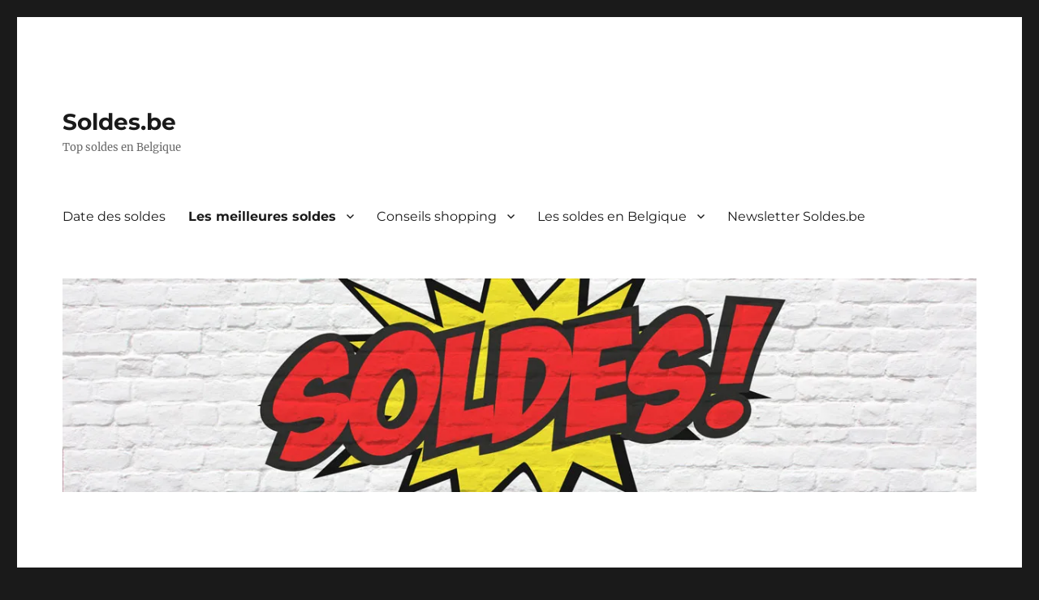

--- FILE ---
content_type: text/html; charset=UTF-8
request_url: https://soldes.be/soldes/jouets-et-jeux/bakugan/
body_size: 45261
content:
<!DOCTYPE html>
<html dir="ltr" lang="fr-BE" prefix="og: https://ogp.me/ns#" class="no-js">
<head>
	<meta charset="UTF-8">
	<meta name="viewport" content="width=device-width, initial-scale=1.0">
	<link rel="profile" href="https://gmpg.org/xfn/11">
		<script defer src="[data-uri]"></script>
<title>Soldes Bakugan | Soldes.be</title>
	<style>img:is([sizes="auto" i], [sizes^="auto," i]) { contain-intrinsic-size: 3000px 1500px }</style>
	
		<!-- All in One SEO 4.9.0 - aioseo.com -->
	<meta name="description" content="Soldes Bakugan | Soldes et promotions sur les Bakugan Battle Brawlers - jouets Bakugan, série et dessin animé." />
	<meta name="robots" content="max-image-preview:large" />
	<meta name="google-site-verification" content="tbOg__okl8Lkv4Md7t38HeVzowFLEtmLvhz0_9TVoB0" />
	<meta name="msvalidate.01" content="7D2967123966B19B5721B8F3B56C96FE" />
	<link rel="canonical" href="https://soldes.be/soldes/jouets-et-jeux/bakugan/" />
	<meta name="generator" content="All in One SEO (AIOSEO) 4.9.0" />
		<meta property="og:locale" content="fr_FR" />
		<meta property="og:site_name" content="Soldes.be" />
		<meta property="og:type" content="article" />
		<meta property="og:title" content="Soldes Bakugan | Soldes.be" />
		<meta property="og:description" content="Soldes Bakugan | Soldes et promotions sur les Bakugan Battle Brawlers - jouets Bakugan, série et dessin animé." />
		<meta property="og:url" content="https://soldes.be/soldes/jouets-et-jeux/bakugan/" />
		<meta property="fb:app_id" content="103394643033112" />
		<meta property="fb:admins" content="100063142666081" />
		<meta property="article:published_time" content="2019-10-07T12:32:07+00:00" />
		<meta property="article:modified_time" content="2024-08-15T14:16:29+00:00" />
		<meta property="article:publisher" content="https://www.facebook.com/soldes.be/" />
		<meta name="twitter:card" content="summary" />
		<meta name="twitter:site" content="@soldesbelgique" />
		<meta name="twitter:title" content="Soldes Bakugan | Soldes.be" />
		<meta name="twitter:description" content="Soldes Bakugan | Soldes et promotions sur les Bakugan Battle Brawlers - jouets Bakugan, série et dessin animé." />
		<script type="application/ld+json" class="aioseo-schema">
			{"@context":"https:\/\/schema.org","@graph":[{"@type":"BreadcrumbList","@id":"https:\/\/soldes.be\/soldes\/jouets-et-jeux\/bakugan\/#breadcrumblist","itemListElement":[{"@type":"ListItem","@id":"https:\/\/soldes.be#listItem","position":1,"name":"Accueil","item":"https:\/\/soldes.be","nextItem":{"@type":"ListItem","@id":"https:\/\/soldes.be\/soldes\/#listItem","name":"Les meilleures soldes"}},{"@type":"ListItem","@id":"https:\/\/soldes.be\/soldes\/#listItem","position":2,"name":"Les meilleures soldes","item":"https:\/\/soldes.be\/soldes\/","nextItem":{"@type":"ListItem","@id":"https:\/\/soldes.be\/soldes\/jouets-et-jeux\/#listItem","name":"Jouets et jeux"},"previousItem":{"@type":"ListItem","@id":"https:\/\/soldes.be#listItem","name":"Accueil"}},{"@type":"ListItem","@id":"https:\/\/soldes.be\/soldes\/jouets-et-jeux\/#listItem","position":3,"name":"Jouets et jeux","item":"https:\/\/soldes.be\/soldes\/jouets-et-jeux\/","nextItem":{"@type":"ListItem","@id":"https:\/\/soldes.be\/soldes\/jouets-et-jeux\/bakugan\/#listItem","name":"Bakugan"},"previousItem":{"@type":"ListItem","@id":"https:\/\/soldes.be\/soldes\/#listItem","name":"Les meilleures soldes"}},{"@type":"ListItem","@id":"https:\/\/soldes.be\/soldes\/jouets-et-jeux\/bakugan\/#listItem","position":4,"name":"Bakugan","previousItem":{"@type":"ListItem","@id":"https:\/\/soldes.be\/soldes\/jouets-et-jeux\/#listItem","name":"Jouets et jeux"}}]},{"@type":"Organization","@id":"https:\/\/soldes.be\/#organization","name":"Soldes.be","description":"Top soldes en Belgique","url":"https:\/\/soldes.be\/","foundingDate":"2001-12-31","numberOfEmployees":{"@type":"QuantitativeValue","minValue":1,"maxValue":5},"logo":{"@type":"ImageObject","url":"https:\/\/i0.wp.com\/soldes.be\/wp-content\/uploads\/2019\/08\/soldes-belgique.jpg?fit=1200%2C280&ssl=1","@id":"https:\/\/soldes.be\/soldes\/jouets-et-jeux\/bakugan\/#organizationLogo","width":1200,"height":280,"caption":"Soldes Belgique"},"image":{"@id":"https:\/\/soldes.be\/soldes\/jouets-et-jeux\/bakugan\/#organizationLogo"},"sameAs":["https:\/\/www.instagram.com\/soldes.be\/","https:\/\/www.linkedin.com\/company\/soldes-belgique\/"]},{"@type":"WebPage","@id":"https:\/\/soldes.be\/soldes\/jouets-et-jeux\/bakugan\/#webpage","url":"https:\/\/soldes.be\/soldes\/jouets-et-jeux\/bakugan\/","name":"Soldes Bakugan | Soldes.be","description":"Soldes Bakugan | Soldes et promotions sur les Bakugan Battle Brawlers - jouets Bakugan, s\u00e9rie et dessin anim\u00e9.","inLanguage":"fr-BE","isPartOf":{"@id":"https:\/\/soldes.be\/#website"},"breadcrumb":{"@id":"https:\/\/soldes.be\/soldes\/jouets-et-jeux\/bakugan\/#breadcrumblist"},"datePublished":"2019-10-07T14:32:07+02:00","dateModified":"2024-08-15T16:16:29+02:00"},{"@type":"WebSite","@id":"https:\/\/soldes.be\/#website","url":"https:\/\/soldes.be\/","name":"Soldes.be","alternateName":"Soldes.be","description":"Top soldes en Belgique","inLanguage":"fr-BE","publisher":{"@id":"https:\/\/soldes.be\/#organization"}}]}
		</script>
		<!-- All in One SEO -->


<!-- Google Tag Manager for WordPress by gtm4wp.com -->
<script data-cfasync="false" data-pagespeed-no-defer>
	var gtm4wp_datalayer_name = "dataLayer";
	var dataLayer = dataLayer || [];
</script>
<!-- End Google Tag Manager for WordPress by gtm4wp.com --><!-- Google tag (gtag.js) consent mode dataLayer added by Site Kit -->
<script defer id="google_gtagjs-js-consent-mode-data-layer" src="[data-uri]"></script>
<!-- End Google tag (gtag.js) consent mode dataLayer added by Site Kit -->
<link rel='dns-prefetch' href='//www.googletagmanager.com' />
<link rel='dns-prefetch' href='//stats.wp.com' />
<link rel='dns-prefetch' href='//jetpack.wordpress.com' />
<link rel='dns-prefetch' href='//s0.wp.com' />
<link rel='dns-prefetch' href='//public-api.wordpress.com' />
<link rel='dns-prefetch' href='//0.gravatar.com' />
<link rel='dns-prefetch' href='//1.gravatar.com' />
<link rel='dns-prefetch' href='//2.gravatar.com' />
<link rel='dns-prefetch' href='//widgets.wp.com' />
<link rel='dns-prefetch' href='//pagead2.googlesyndication.com' />
<link rel='dns-prefetch' href='//fundingchoicesmessages.google.com' />
<link rel='preconnect' href='//c0.wp.com' />
<link rel='preconnect' href='//i0.wp.com' />
<link rel="alternate" type="application/rss+xml" title="Soldes.be &raquo; Flux" href="https://soldes.be/feed/" />
<link rel="alternate" type="application/rss+xml" title="Soldes.be &raquo; Flux des commentaires" href="https://soldes.be/comments/feed/" />
<script defer src="[data-uri]"></script>
<link rel='stylesheet' id='twentysixteen-jetpack-css' href='https://soldes.be/wp-content/cache/autoptimize/css/autoptimize_single_57608eded30c2e3e9caaccfaccc206a9.css?ver=15.2' media='all' />
<style id='wp-emoji-styles-inline-css'>

	img.wp-smiley, img.emoji {
		display: inline !important;
		border: none !important;
		box-shadow: none !important;
		height: 1em !important;
		width: 1em !important;
		margin: 0 0.07em !important;
		vertical-align: -0.1em !important;
		background: none !important;
		padding: 0 !important;
	}
</style>
<link rel='stylesheet' id='wp-block-library-css' href='https://soldes.be/wp-includes/css/dist/block-library/style.min.css?ver=6.8.3' media='all' />
<style id='wp-block-library-theme-inline-css'>
.wp-block-audio :where(figcaption){color:#555;font-size:13px;text-align:center}.is-dark-theme .wp-block-audio :where(figcaption){color:#ffffffa6}.wp-block-audio{margin:0 0 1em}.wp-block-code{border:1px solid #ccc;border-radius:4px;font-family:Menlo,Consolas,monaco,monospace;padding:.8em 1em}.wp-block-embed :where(figcaption){color:#555;font-size:13px;text-align:center}.is-dark-theme .wp-block-embed :where(figcaption){color:#ffffffa6}.wp-block-embed{margin:0 0 1em}.blocks-gallery-caption{color:#555;font-size:13px;text-align:center}.is-dark-theme .blocks-gallery-caption{color:#ffffffa6}:root :where(.wp-block-image figcaption){color:#555;font-size:13px;text-align:center}.is-dark-theme :root :where(.wp-block-image figcaption){color:#ffffffa6}.wp-block-image{margin:0 0 1em}.wp-block-pullquote{border-bottom:4px solid;border-top:4px solid;color:currentColor;margin-bottom:1.75em}.wp-block-pullquote cite,.wp-block-pullquote footer,.wp-block-pullquote__citation{color:currentColor;font-size:.8125em;font-style:normal;text-transform:uppercase}.wp-block-quote{border-left:.25em solid;margin:0 0 1.75em;padding-left:1em}.wp-block-quote cite,.wp-block-quote footer{color:currentColor;font-size:.8125em;font-style:normal;position:relative}.wp-block-quote:where(.has-text-align-right){border-left:none;border-right:.25em solid;padding-left:0;padding-right:1em}.wp-block-quote:where(.has-text-align-center){border:none;padding-left:0}.wp-block-quote.is-large,.wp-block-quote.is-style-large,.wp-block-quote:where(.is-style-plain){border:none}.wp-block-search .wp-block-search__label{font-weight:700}.wp-block-search__button{border:1px solid #ccc;padding:.375em .625em}:where(.wp-block-group.has-background){padding:1.25em 2.375em}.wp-block-separator.has-css-opacity{opacity:.4}.wp-block-separator{border:none;border-bottom:2px solid;margin-left:auto;margin-right:auto}.wp-block-separator.has-alpha-channel-opacity{opacity:1}.wp-block-separator:not(.is-style-wide):not(.is-style-dots){width:100px}.wp-block-separator.has-background:not(.is-style-dots){border-bottom:none;height:1px}.wp-block-separator.has-background:not(.is-style-wide):not(.is-style-dots){height:2px}.wp-block-table{margin:0 0 1em}.wp-block-table td,.wp-block-table th{word-break:normal}.wp-block-table :where(figcaption){color:#555;font-size:13px;text-align:center}.is-dark-theme .wp-block-table :where(figcaption){color:#ffffffa6}.wp-block-video :where(figcaption){color:#555;font-size:13px;text-align:center}.is-dark-theme .wp-block-video :where(figcaption){color:#ffffffa6}.wp-block-video{margin:0 0 1em}:root :where(.wp-block-template-part.has-background){margin-bottom:0;margin-top:0;padding:1.25em 2.375em}
</style>
<style id='classic-theme-styles-inline-css'>
/*! This file is auto-generated */
.wp-block-button__link{color:#fff;background-color:#32373c;border-radius:9999px;box-shadow:none;text-decoration:none;padding:calc(.667em + 2px) calc(1.333em + 2px);font-size:1.125em}.wp-block-file__button{background:#32373c;color:#fff;text-decoration:none}
</style>
<link rel='stylesheet' id='aioseo/css/src/vue/standalone/blocks/table-of-contents/global.scss-css' href='https://soldes.be/wp-content/cache/autoptimize/css/autoptimize_single_8aeaa129c1f80e6e5dbaa329351d1482.css?ver=4.9.0' media='all' />
<link rel='stylesheet' id='mediaelement-css' href='https://soldes.be/wp-includes/js/mediaelement/mediaelementplayer-legacy.min.css?ver=4.2.17' media='all' />
<link rel='stylesheet' id='wp-mediaelement-css' href='https://soldes.be/wp-includes/js/mediaelement/wp-mediaelement.min.css?ver=6.8.3' media='all' />
<style id='jetpack-sharing-buttons-style-inline-css'>
.jetpack-sharing-buttons__services-list{display:flex;flex-direction:row;flex-wrap:wrap;gap:0;list-style-type:none;margin:5px;padding:0}.jetpack-sharing-buttons__services-list.has-small-icon-size{font-size:12px}.jetpack-sharing-buttons__services-list.has-normal-icon-size{font-size:16px}.jetpack-sharing-buttons__services-list.has-large-icon-size{font-size:24px}.jetpack-sharing-buttons__services-list.has-huge-icon-size{font-size:36px}@media print{.jetpack-sharing-buttons__services-list{display:none!important}}.editor-styles-wrapper .wp-block-jetpack-sharing-buttons{gap:0;padding-inline-start:0}ul.jetpack-sharing-buttons__services-list.has-background{padding:1.25em 2.375em}
</style>
<style id='global-styles-inline-css'>
:root{--wp--preset--aspect-ratio--square: 1;--wp--preset--aspect-ratio--4-3: 4/3;--wp--preset--aspect-ratio--3-4: 3/4;--wp--preset--aspect-ratio--3-2: 3/2;--wp--preset--aspect-ratio--2-3: 2/3;--wp--preset--aspect-ratio--16-9: 16/9;--wp--preset--aspect-ratio--9-16: 9/16;--wp--preset--color--black: #000000;--wp--preset--color--cyan-bluish-gray: #abb8c3;--wp--preset--color--white: #fff;--wp--preset--color--pale-pink: #f78da7;--wp--preset--color--vivid-red: #cf2e2e;--wp--preset--color--luminous-vivid-orange: #ff6900;--wp--preset--color--luminous-vivid-amber: #fcb900;--wp--preset--color--light-green-cyan: #7bdcb5;--wp--preset--color--vivid-green-cyan: #00d084;--wp--preset--color--pale-cyan-blue: #8ed1fc;--wp--preset--color--vivid-cyan-blue: #0693e3;--wp--preset--color--vivid-purple: #9b51e0;--wp--preset--color--dark-gray: #1a1a1a;--wp--preset--color--medium-gray: #686868;--wp--preset--color--light-gray: #e5e5e5;--wp--preset--color--blue-gray: #4d545c;--wp--preset--color--bright-blue: #007acc;--wp--preset--color--light-blue: #9adffd;--wp--preset--color--dark-brown: #402b30;--wp--preset--color--medium-brown: #774e24;--wp--preset--color--dark-red: #640c1f;--wp--preset--color--bright-red: #ff675f;--wp--preset--color--yellow: #ffef8e;--wp--preset--gradient--vivid-cyan-blue-to-vivid-purple: linear-gradient(135deg,rgba(6,147,227,1) 0%,rgb(155,81,224) 100%);--wp--preset--gradient--light-green-cyan-to-vivid-green-cyan: linear-gradient(135deg,rgb(122,220,180) 0%,rgb(0,208,130) 100%);--wp--preset--gradient--luminous-vivid-amber-to-luminous-vivid-orange: linear-gradient(135deg,rgba(252,185,0,1) 0%,rgba(255,105,0,1) 100%);--wp--preset--gradient--luminous-vivid-orange-to-vivid-red: linear-gradient(135deg,rgba(255,105,0,1) 0%,rgb(207,46,46) 100%);--wp--preset--gradient--very-light-gray-to-cyan-bluish-gray: linear-gradient(135deg,rgb(238,238,238) 0%,rgb(169,184,195) 100%);--wp--preset--gradient--cool-to-warm-spectrum: linear-gradient(135deg,rgb(74,234,220) 0%,rgb(151,120,209) 20%,rgb(207,42,186) 40%,rgb(238,44,130) 60%,rgb(251,105,98) 80%,rgb(254,248,76) 100%);--wp--preset--gradient--blush-light-purple: linear-gradient(135deg,rgb(255,206,236) 0%,rgb(152,150,240) 100%);--wp--preset--gradient--blush-bordeaux: linear-gradient(135deg,rgb(254,205,165) 0%,rgb(254,45,45) 50%,rgb(107,0,62) 100%);--wp--preset--gradient--luminous-dusk: linear-gradient(135deg,rgb(255,203,112) 0%,rgb(199,81,192) 50%,rgb(65,88,208) 100%);--wp--preset--gradient--pale-ocean: linear-gradient(135deg,rgb(255,245,203) 0%,rgb(182,227,212) 50%,rgb(51,167,181) 100%);--wp--preset--gradient--electric-grass: linear-gradient(135deg,rgb(202,248,128) 0%,rgb(113,206,126) 100%);--wp--preset--gradient--midnight: linear-gradient(135deg,rgb(2,3,129) 0%,rgb(40,116,252) 100%);--wp--preset--font-size--small: 13px;--wp--preset--font-size--medium: 20px;--wp--preset--font-size--large: 36px;--wp--preset--font-size--x-large: 42px;--wp--preset--spacing--20: 0.44rem;--wp--preset--spacing--30: 0.67rem;--wp--preset--spacing--40: 1rem;--wp--preset--spacing--50: 1.5rem;--wp--preset--spacing--60: 2.25rem;--wp--preset--spacing--70: 3.38rem;--wp--preset--spacing--80: 5.06rem;--wp--preset--shadow--natural: 6px 6px 9px rgba(0, 0, 0, 0.2);--wp--preset--shadow--deep: 12px 12px 50px rgba(0, 0, 0, 0.4);--wp--preset--shadow--sharp: 6px 6px 0px rgba(0, 0, 0, 0.2);--wp--preset--shadow--outlined: 6px 6px 0px -3px rgba(255, 255, 255, 1), 6px 6px rgba(0, 0, 0, 1);--wp--preset--shadow--crisp: 6px 6px 0px rgba(0, 0, 0, 1);}:where(.is-layout-flex){gap: 0.5em;}:where(.is-layout-grid){gap: 0.5em;}body .is-layout-flex{display: flex;}.is-layout-flex{flex-wrap: wrap;align-items: center;}.is-layout-flex > :is(*, div){margin: 0;}body .is-layout-grid{display: grid;}.is-layout-grid > :is(*, div){margin: 0;}:where(.wp-block-columns.is-layout-flex){gap: 2em;}:where(.wp-block-columns.is-layout-grid){gap: 2em;}:where(.wp-block-post-template.is-layout-flex){gap: 1.25em;}:where(.wp-block-post-template.is-layout-grid){gap: 1.25em;}.has-black-color{color: var(--wp--preset--color--black) !important;}.has-cyan-bluish-gray-color{color: var(--wp--preset--color--cyan-bluish-gray) !important;}.has-white-color{color: var(--wp--preset--color--white) !important;}.has-pale-pink-color{color: var(--wp--preset--color--pale-pink) !important;}.has-vivid-red-color{color: var(--wp--preset--color--vivid-red) !important;}.has-luminous-vivid-orange-color{color: var(--wp--preset--color--luminous-vivid-orange) !important;}.has-luminous-vivid-amber-color{color: var(--wp--preset--color--luminous-vivid-amber) !important;}.has-light-green-cyan-color{color: var(--wp--preset--color--light-green-cyan) !important;}.has-vivid-green-cyan-color{color: var(--wp--preset--color--vivid-green-cyan) !important;}.has-pale-cyan-blue-color{color: var(--wp--preset--color--pale-cyan-blue) !important;}.has-vivid-cyan-blue-color{color: var(--wp--preset--color--vivid-cyan-blue) !important;}.has-vivid-purple-color{color: var(--wp--preset--color--vivid-purple) !important;}.has-black-background-color{background-color: var(--wp--preset--color--black) !important;}.has-cyan-bluish-gray-background-color{background-color: var(--wp--preset--color--cyan-bluish-gray) !important;}.has-white-background-color{background-color: var(--wp--preset--color--white) !important;}.has-pale-pink-background-color{background-color: var(--wp--preset--color--pale-pink) !important;}.has-vivid-red-background-color{background-color: var(--wp--preset--color--vivid-red) !important;}.has-luminous-vivid-orange-background-color{background-color: var(--wp--preset--color--luminous-vivid-orange) !important;}.has-luminous-vivid-amber-background-color{background-color: var(--wp--preset--color--luminous-vivid-amber) !important;}.has-light-green-cyan-background-color{background-color: var(--wp--preset--color--light-green-cyan) !important;}.has-vivid-green-cyan-background-color{background-color: var(--wp--preset--color--vivid-green-cyan) !important;}.has-pale-cyan-blue-background-color{background-color: var(--wp--preset--color--pale-cyan-blue) !important;}.has-vivid-cyan-blue-background-color{background-color: var(--wp--preset--color--vivid-cyan-blue) !important;}.has-vivid-purple-background-color{background-color: var(--wp--preset--color--vivid-purple) !important;}.has-black-border-color{border-color: var(--wp--preset--color--black) !important;}.has-cyan-bluish-gray-border-color{border-color: var(--wp--preset--color--cyan-bluish-gray) !important;}.has-white-border-color{border-color: var(--wp--preset--color--white) !important;}.has-pale-pink-border-color{border-color: var(--wp--preset--color--pale-pink) !important;}.has-vivid-red-border-color{border-color: var(--wp--preset--color--vivid-red) !important;}.has-luminous-vivid-orange-border-color{border-color: var(--wp--preset--color--luminous-vivid-orange) !important;}.has-luminous-vivid-amber-border-color{border-color: var(--wp--preset--color--luminous-vivid-amber) !important;}.has-light-green-cyan-border-color{border-color: var(--wp--preset--color--light-green-cyan) !important;}.has-vivid-green-cyan-border-color{border-color: var(--wp--preset--color--vivid-green-cyan) !important;}.has-pale-cyan-blue-border-color{border-color: var(--wp--preset--color--pale-cyan-blue) !important;}.has-vivid-cyan-blue-border-color{border-color: var(--wp--preset--color--vivid-cyan-blue) !important;}.has-vivid-purple-border-color{border-color: var(--wp--preset--color--vivid-purple) !important;}.has-vivid-cyan-blue-to-vivid-purple-gradient-background{background: var(--wp--preset--gradient--vivid-cyan-blue-to-vivid-purple) !important;}.has-light-green-cyan-to-vivid-green-cyan-gradient-background{background: var(--wp--preset--gradient--light-green-cyan-to-vivid-green-cyan) !important;}.has-luminous-vivid-amber-to-luminous-vivid-orange-gradient-background{background: var(--wp--preset--gradient--luminous-vivid-amber-to-luminous-vivid-orange) !important;}.has-luminous-vivid-orange-to-vivid-red-gradient-background{background: var(--wp--preset--gradient--luminous-vivid-orange-to-vivid-red) !important;}.has-very-light-gray-to-cyan-bluish-gray-gradient-background{background: var(--wp--preset--gradient--very-light-gray-to-cyan-bluish-gray) !important;}.has-cool-to-warm-spectrum-gradient-background{background: var(--wp--preset--gradient--cool-to-warm-spectrum) !important;}.has-blush-light-purple-gradient-background{background: var(--wp--preset--gradient--blush-light-purple) !important;}.has-blush-bordeaux-gradient-background{background: var(--wp--preset--gradient--blush-bordeaux) !important;}.has-luminous-dusk-gradient-background{background: var(--wp--preset--gradient--luminous-dusk) !important;}.has-pale-ocean-gradient-background{background: var(--wp--preset--gradient--pale-ocean) !important;}.has-electric-grass-gradient-background{background: var(--wp--preset--gradient--electric-grass) !important;}.has-midnight-gradient-background{background: var(--wp--preset--gradient--midnight) !important;}.has-small-font-size{font-size: var(--wp--preset--font-size--small) !important;}.has-medium-font-size{font-size: var(--wp--preset--font-size--medium) !important;}.has-large-font-size{font-size: var(--wp--preset--font-size--large) !important;}.has-x-large-font-size{font-size: var(--wp--preset--font-size--x-large) !important;}
:where(.wp-block-post-template.is-layout-flex){gap: 1.25em;}:where(.wp-block-post-template.is-layout-grid){gap: 1.25em;}
:where(.wp-block-columns.is-layout-flex){gap: 2em;}:where(.wp-block-columns.is-layout-grid){gap: 2em;}
:root :where(.wp-block-pullquote){font-size: 1.5em;line-height: 1.6;}
</style>
<link rel='stylesheet' id='twentysixteen-fonts-css' href='https://soldes.be/wp-content/cache/autoptimize/css/autoptimize_single_a8c277231f2c3400baa9fe0e738152a9.css?ver=20230328' media='all' />
<link rel='stylesheet' id='genericons-css' href='https://soldes.be/wp-content/cache/autoptimize/css/autoptimize_single_6caff7e9361823e3f5f93c9672c2670d.css?ver=3.1' media='all' />
<link rel='stylesheet' id='twentysixteen-style-css' href='https://soldes.be/wp-content/cache/autoptimize/css/autoptimize_single_0f2c09a6d36adb0b971196e0d84db76f.css?ver=20250715' media='all' />
<link rel='stylesheet' id='twentysixteen-block-style-css' href='https://soldes.be/wp-content/cache/autoptimize/css/autoptimize_single_86fe2af331e59571b0f582c68ecbfec5.css?ver=20240817' media='all' />
<!--[if lt IE 10]>
<link rel='stylesheet' id='twentysixteen-ie-css' href='https://soldes.be/wp-content/themes/twentysixteen/css/ie.css?ver=20170530' media='all' />
<![endif]-->
<!--[if lt IE 9]>
<link rel='stylesheet' id='twentysixteen-ie8-css' href='https://soldes.be/wp-content/themes/twentysixteen/css/ie8.css?ver=20170530' media='all' />
<![endif]-->
<!--[if lt IE 8]>
<link rel='stylesheet' id='twentysixteen-ie7-css' href='https://soldes.be/wp-content/themes/twentysixteen/css/ie7.css?ver=20170530' media='all' />
<![endif]-->
<link rel='stylesheet' id='jetpack_likes-css' href='https://soldes.be/wp-content/cache/autoptimize/css/autoptimize_single_b52492a6b4ccc22922cc7f4ea36d305a.css?ver=15.2' media='all' />
<style id='jetpack_facebook_likebox-inline-css'>
.widget_facebook_likebox {
	overflow: hidden;
}

</style>
<link rel='stylesheet' id='newsletter-css' href='https://soldes.be/wp-content/cache/autoptimize/css/autoptimize_single_689d862214578091f93eb574dd07c438.css?ver=9.0.7' media='all' />
<link rel='stylesheet' id='sharedaddy-css' href='https://soldes.be/wp-content/cache/autoptimize/css/autoptimize_single_082b32bdcdd061b3a1b9b543a6429820.css?ver=15.2' media='all' />
<link rel='stylesheet' id='social-logos-css' href='https://soldes.be/wp-content/plugins/jetpack/_inc/social-logos/social-logos.min.css?ver=15.2' media='all' />
<!--[if lt IE 9]>
<script src="https://soldes.be/wp-content/themes/twentysixteen/js/html5.js?ver=3.7.3" id="twentysixteen-html5-js"></script>
<![endif]-->
<script defer src="https://soldes.be/wp-includes/js/jquery/jquery.min.js?ver=3.7.1" id="jquery-core-js"></script>
<script defer src="https://soldes.be/wp-includes/js/jquery/jquery-migrate.min.js?ver=3.4.1" id="jquery-migrate-js"></script>
<script defer id="twentysixteen-script-js-extra" src="[data-uri]"></script>
<script src="https://soldes.be/wp-content/cache/autoptimize/js/autoptimize_single_359932414ca3e9428a54749084f7057a.js?ver=20230629" id="twentysixteen-script-js" defer data-wp-strategy="defer"></script>

<!-- Google tag (gtag.js) snippet added by Site Kit -->
<!-- Google Analytics snippet added by Site Kit -->
<script defer src="https://www.googletagmanager.com/gtag/js?id=GT-TNG75HM" id="google_gtagjs-js"></script>
<script defer id="google_gtagjs-js-after" src="[data-uri]"></script>
<link rel="https://api.w.org/" href="https://soldes.be/wp-json/" /><link rel="alternate" title="JSON" type="application/json" href="https://soldes.be/wp-json/wp/v2/pages/540" /><link rel="EditURI" type="application/rsd+xml" title="RSD" href="https://soldes.be/xmlrpc.php?rsd" />
<meta name="generator" content="WordPress 6.8.3" />
<link rel='shortlink' href='https://soldes.be/?p=540' />
<link rel="alternate" title="oEmbed (JSON)" type="application/json+oembed" href="https://soldes.be/wp-json/oembed/1.0/embed?url=https%3A%2F%2Fsoldes.be%2Fsoldes%2Fjouets-et-jeux%2Fbakugan%2F" />
<link rel="alternate" title="oEmbed (XML)" type="text/xml+oembed" href="https://soldes.be/wp-json/oembed/1.0/embed?url=https%3A%2F%2Fsoldes.be%2Fsoldes%2Fjouets-et-jeux%2Fbakugan%2F&#038;format=xml" />
<meta name="generator" content="Site Kit by Google 1.165.0" /><script async src="https://pagead2.googlesyndication.com/pagead/js/adsbygoogle.js"></script>
<script>
     (adsbygoogle = window.adsbygoogle || []).push({
          google_ad_client: "ca-pub-4788939400836756",
          enable_page_level_ads: true
     });
</script>
<!-- Woorank Social Links Declaration -->
<script type="application/ld+json">
{
  "@context" : "http://schema.org",
  "@type" : "Organization",
  "name" : "Soldes.be",
  "url" : "https://soldes.be",
  "@id" : "https://soldes.be",
  "description" : "Soldes en Belgique : infos et dates de début des soldes d'hiver et d'été.",
  "address" : {
    "@type" : "PostalAddress",
    "postalCode" : "1000",
    "addressCountry" : "BE"
  },
  "sameAs" : [
    "https://twitter.com/soldesbelgique",
    "https://www.facebook.com/soldes.be/",
    "https://www.linkedin.com/company/soldes-belgique/"
  ]
}
</script>
<!-- End Woorank Social Links Declaration -->
<!-- Microsoft Clarity behavior tracking -->
<script defer src="[data-uri]"></script>
<!-- End Microsoft Clarity behavior tracking -->	<style>img#wpstats{display:none}</style>
		
<!-- Google Tag Manager for WordPress by gtm4wp.com -->
<!-- GTM Container placement set to automatic -->
<script data-cfasync="false" data-pagespeed-no-defer>
	var dataLayer_content = {"pagePostType":"page","pagePostType2":"single-page","pagePostAuthor":"Admin"};
	dataLayer.push( dataLayer_content );
</script>
<script data-cfasync="false" data-pagespeed-no-defer>
(function(w,d,s,l,i){w[l]=w[l]||[];w[l].push({'gtm.start':
new Date().getTime(),event:'gtm.js'});var f=d.getElementsByTagName(s)[0],
j=d.createElement(s),dl=l!='dataLayer'?'&l='+l:'';j.async=true;j.src=
'//www.googletagmanager.com/gtm.js?id='+i+dl;f.parentNode.insertBefore(j,f);
})(window,document,'script','dataLayer','GTM-T5T5QR7');
</script>
<!-- End Google Tag Manager for WordPress by gtm4wp.com -->
<!-- Google AdSense meta tags added by Site Kit -->
<meta name="google-adsense-platform-account" content="ca-host-pub-2644536267352236">
<meta name="google-adsense-platform-domain" content="sitekit.withgoogle.com">
<!-- End Google AdSense meta tags added by Site Kit -->
<link rel="amphtml" href="https://soldes.be/soldes/jouets-et-jeux/bakugan/?amp">
<!-- Google AdSense snippet added by Site Kit -->
<script async src="https://pagead2.googlesyndication.com/pagead/js/adsbygoogle.js?client=ca-pub-4788939400836756&amp;host=ca-host-pub-2644536267352236" crossorigin="anonymous"></script>

<!-- End Google AdSense snippet added by Site Kit -->

<!-- Google AdSense Ad Blocking Recovery snippet added by Site Kit -->
<script defer src="https://fundingchoicesmessages.google.com/i/pub-4788939400836756?ers=1"></script><script defer src="[data-uri]"></script>
<!-- End Google AdSense Ad Blocking Recovery snippet added by Site Kit -->

<!-- Google AdSense Ad Blocking Recovery Error Protection snippet added by Site Kit -->
<script defer src="[data-uri]"></script>
<!-- End Google AdSense Ad Blocking Recovery Error Protection snippet added by Site Kit -->
<link rel="icon" href="https://i0.wp.com/soldes.be/wp-content/uploads/2019/09/favicon-512x512-2.png?fit=32%2C32&#038;ssl=1" sizes="32x32" />
<link rel="icon" href="https://i0.wp.com/soldes.be/wp-content/uploads/2019/09/favicon-512x512-2.png?fit=192%2C192&#038;ssl=1" sizes="192x192" />
<link rel="apple-touch-icon" href="https://i0.wp.com/soldes.be/wp-content/uploads/2019/09/favicon-512x512-2.png?fit=180%2C180&#038;ssl=1" />
<meta name="msapplication-TileImage" content="https://i0.wp.com/soldes.be/wp-content/uploads/2019/09/favicon-512x512-2.png?fit=270%2C270&#038;ssl=1" />
</head>

<body class="wp-singular page-template-default page page-id-540 page-child parent-pageid-74 wp-embed-responsive wp-theme-twentysixteen">

<!-- GTM Container placement set to automatic -->
<!-- Google Tag Manager (noscript) -->
				<noscript><iframe src="https://www.googletagmanager.com/ns.html?id=GTM-T5T5QR7" height="0" width="0" style="display:none;visibility:hidden" aria-hidden="true"></iframe></noscript>
<!-- End Google Tag Manager (noscript) --><div id="page" class="site">
	<div class="site-inner">
		<a class="skip-link screen-reader-text" href="#content">
			Aller au contenu principal		</a>

		<header id="masthead" class="site-header">
			<div class="site-header-main">
				<div class="site-branding">
																					<p class="site-title"><a href="https://soldes.be/" rel="home" >Soldes.be</a></p>
												<p class="site-description">Top soldes en Belgique</p>
									</div><!-- .site-branding -->

									<button id="menu-toggle" class="menu-toggle">Menu</button>

					<div id="site-header-menu" class="site-header-menu">
													<nav id="site-navigation" class="main-navigation" aria-label="Menu principal">
								<div class="menu-main-container"><ul id="menu-main" class="primary-menu"><li id="menu-item-993" class="menu-item menu-item-type-post_type menu-item-object-page menu-item-993"><a href="https://soldes.be/date-des-soldes/">Date des soldes</a></li>
<li id="menu-item-35" class="menu-item menu-item-type-post_type menu-item-object-page current-page-ancestor current-menu-ancestor current_page_ancestor menu-item-has-children menu-item-35"><a href="https://soldes.be/soldes/">Les meilleures soldes</a>
<ul class="sub-menu">
	<li id="menu-item-258" class="menu-item menu-item-type-post_type menu-item-object-page menu-item-has-children menu-item-258"><a href="https://soldes.be/soldes/vetements-et-mode/">Vêtements et mode</a>
	<ul class="sub-menu">
		<li id="menu-item-257" class="menu-item menu-item-type-post_type menu-item-object-page menu-item-257"><a href="https://soldes.be/soldes/vetements-et-mode/vetements-pour-femmes/">Vêtements pour femmes</a></li>
		<li id="menu-item-256" class="menu-item menu-item-type-post_type menu-item-object-page menu-item-256"><a href="https://soldes.be/soldes/vetements-et-mode/vetements-pour-hommes/">Vêtements pour hommes</a></li>
		<li id="menu-item-255" class="menu-item menu-item-type-post_type menu-item-object-page menu-item-255"><a href="https://soldes.be/soldes/vetements-et-mode/vetements-pour-enfants/">Vêtements pour enfants</a></li>
		<li id="menu-item-254" class="menu-item menu-item-type-post_type menu-item-object-page menu-item-254"><a href="https://soldes.be/soldes/vetements-et-mode/vetements-pour-bebes/">Vêtements pour bébés</a></li>
		<li id="menu-item-253" class="menu-item menu-item-type-post_type menu-item-object-page menu-item-253"><a href="https://soldes.be/soldes/vetements-et-mode/chaussures-femmes/">Chaussures femmes</a></li>
		<li id="menu-item-252" class="menu-item menu-item-type-post_type menu-item-object-page menu-item-252"><a href="https://soldes.be/soldes/vetements-et-mode/chaussures-hommes/">Chaussures hommes</a></li>
		<li id="menu-item-251" class="menu-item menu-item-type-post_type menu-item-object-page menu-item-251"><a href="https://soldes.be/soldes/vetements-et-mode/chaussures-enfants/">Chaussures enfants</a></li>
		<li id="menu-item-250" class="menu-item menu-item-type-post_type menu-item-object-page menu-item-250"><a href="https://soldes.be/soldes/vetements-et-mode/lingerie-femmes/">Lingerie femmes</a></li>
		<li id="menu-item-249" class="menu-item menu-item-type-post_type menu-item-object-page menu-item-249"><a href="https://soldes.be/soldes/vetements-et-mode/lingerie-hommes/">Lingerie hommes</a></li>
		<li id="menu-item-247" class="menu-item menu-item-type-post_type menu-item-object-page menu-item-247"><a href="https://soldes.be/soldes/vetements-et-mode/sacs-a-main/">Sacs à main</a></li>
		<li id="menu-item-248" class="menu-item menu-item-type-post_type menu-item-object-page menu-item-248"><a href="https://soldes.be/soldes/vetements-et-mode/accessoires-de-mode/">Accessoires de mode</a></li>
	</ul>
</li>
	<li id="menu-item-58" class="menu-item menu-item-type-post_type menu-item-object-page menu-item-has-children menu-item-58"><a href="https://soldes.be/soldes/informatique/">Informatique</a>
	<ul class="sub-menu">
		<li id="menu-item-167" class="menu-item menu-item-type-post_type menu-item-object-page menu-item-167"><a href="https://soldes.be/soldes/informatique/ordinateurs-de-bureau/">Ordinateurs de bureau</a></li>
		<li id="menu-item-59" class="menu-item menu-item-type-post_type menu-item-object-page menu-item-59"><a href="https://soldes.be/soldes/informatique/ordinateurs-portables/">Ordinateurs portables</a></li>
		<li id="menu-item-166" class="menu-item menu-item-type-post_type menu-item-object-page menu-item-166"><a href="https://soldes.be/soldes/informatique/apple/">Apple</a></li>
		<li id="menu-item-63" class="menu-item menu-item-type-post_type menu-item-object-page menu-item-63"><a href="https://soldes.be/soldes/informatique/tablettes/">Tablettes</a></li>
		<li id="menu-item-165" class="menu-item menu-item-type-post_type menu-item-object-page menu-item-165"><a href="https://soldes.be/soldes/informatique/ecrans-ordinateurs/">Ecrans d’ordinateurs</a></li>
		<li id="menu-item-145" class="menu-item menu-item-type-post_type menu-item-object-page menu-item-145"><a href="https://soldes.be/soldes/informatique/imprimantes/">Imprimantes</a></li>
		<li id="menu-item-164" class="menu-item menu-item-type-post_type menu-item-object-page menu-item-164"><a href="https://soldes.be/soldes/informatique/accessoires-pc-et-mac/">Accessoires PC et Mac</a></li>
	</ul>
</li>
	<li id="menu-item-413" class="menu-item menu-item-type-post_type menu-item-object-page menu-item-has-children menu-item-413"><a href="https://soldes.be/soldes/smartphones/">Smartphones</a>
	<ul class="sub-menu">
		<li id="menu-item-412" class="menu-item menu-item-type-post_type menu-item-object-page menu-item-412"><a href="https://soldes.be/soldes/smartphones/smartphones/">Smartphones</a></li>
		<li id="menu-item-411" class="menu-item menu-item-type-post_type menu-item-object-page menu-item-411"><a href="https://soldes.be/soldes/smartphones/accessoires-smartphones/">Accessoires smartphones</a></li>
	</ul>
</li>
	<li id="menu-item-402" class="menu-item menu-item-type-post_type menu-item-object-page menu-item-has-children menu-item-402"><a href="https://soldes.be/soldes/tv-et-hi-fi/">TV et Hi-Fi</a>
	<ul class="sub-menu">
		<li id="menu-item-401" class="menu-item menu-item-type-post_type menu-item-object-page menu-item-401"><a href="https://soldes.be/soldes/tv-et-hi-fi/tv/">TV</a></li>
		<li id="menu-item-397" class="menu-item menu-item-type-post_type menu-item-object-page menu-item-397"><a href="https://soldes.be/soldes/tv-et-hi-fi/audio-portable/">Audio portable</a></li>
		<li id="menu-item-400" class="menu-item menu-item-type-post_type menu-item-object-page menu-item-400"><a href="https://soldes.be/soldes/tv-et-hi-fi/hi-fi-et-audio/">Hi-Fi et audio</a></li>
		<li id="menu-item-398" class="menu-item menu-item-type-post_type menu-item-object-page menu-item-398"><a href="https://soldes.be/soldes/tv-et-hi-fi/home-cinema/">Home Cinéma</a></li>
		<li id="menu-item-399" class="menu-item menu-item-type-post_type menu-item-object-page menu-item-399"><a href="https://soldes.be/soldes/tv-et-hi-fi/decodeurs-ip-tv-et-streaming/">Décodeurs IPTV et streaming</a></li>
	</ul>
</li>
	<li id="menu-item-70" class="menu-item menu-item-type-post_type menu-item-object-page menu-item-has-children menu-item-70"><a href="https://soldes.be/soldes/electromenager/">Electroménager</a>
	<ul class="sub-menu">
		<li id="menu-item-163" class="menu-item menu-item-type-post_type menu-item-object-page menu-item-163"><a href="https://soldes.be/soldes/electromenager/machines-a-laver/">Machines à laver</a></li>
		<li id="menu-item-162" class="menu-item menu-item-type-post_type menu-item-object-page menu-item-162"><a href="https://soldes.be/soldes/electromenager/seche-linge/">Sèche-Linge</a></li>
		<li id="menu-item-188" class="menu-item menu-item-type-post_type menu-item-object-page menu-item-188"><a href="https://soldes.be/soldes/electromenager/aspirateurs/">Aspirateurs</a></li>
		<li id="menu-item-189" class="menu-item menu-item-type-post_type menu-item-object-page menu-item-189"><a href="https://soldes.be/soldes/electromenager/climatiseurs-et-ventilateurs/">Climatiseurs et ventilateurs</a></li>
		<li id="menu-item-190" class="menu-item menu-item-type-post_type menu-item-object-page menu-item-190"><a href="https://soldes.be/soldes/electromenager/machines-a-cafe-et-percolateurs/">Machines à café et percolateurs</a></li>
		<li id="menu-item-196" class="menu-item menu-item-type-post_type menu-item-object-page menu-item-196"><a href="https://soldes.be/soldes/electromenager/frigos-refrigerateurs/">Frigos – réfrigérateurs</a></li>
		<li id="menu-item-195" class="menu-item menu-item-type-post_type menu-item-object-page menu-item-195"><a href="https://soldes.be/soldes/electromenager/surgelateurs-et-congelateurs/">Surgélateurs et congélateurs</a></li>
		<li id="menu-item-194" class="menu-item menu-item-type-post_type menu-item-object-page menu-item-194"><a href="https://soldes.be/soldes/electromenager/lave-vaisselle/">Lave-vaisselle</a></li>
		<li id="menu-item-193" class="menu-item menu-item-type-post_type menu-item-object-page menu-item-193"><a href="https://soldes.be/soldes/electromenager/cuisinieres/">Cuisinières</a></li>
		<li id="menu-item-192" class="menu-item menu-item-type-post_type menu-item-object-page menu-item-192"><a href="https://soldes.be/soldes/electromenager/fours/">Fours</a></li>
		<li id="menu-item-191" class="menu-item menu-item-type-post_type menu-item-object-page menu-item-191"><a href="https://soldes.be/soldes/electromenager/fours-micro-ondes/">Fours micro-ondes</a></li>
	</ul>
</li>
	<li id="menu-item-93" class="menu-item menu-item-type-post_type menu-item-object-page current-page-ancestor current-menu-ancestor current-menu-parent current-page-parent current_page_parent current_page_ancestor menu-item-has-children menu-item-93"><a href="https://soldes.be/soldes/jouets-et-jeux/">Jouets et jeux</a>
	<ul class="sub-menu">
		<li id="menu-item-535" class="menu-item menu-item-type-post_type menu-item-object-page menu-item-535"><a href="https://soldes.be/soldes/jouets-et-jeux/lego/">Lego</a></li>
		<li id="menu-item-534" class="menu-item menu-item-type-post_type menu-item-object-page menu-item-534"><a href="https://soldes.be/soldes/jouets-et-jeux/playmobil/">Playmobil</a></li>
		<li id="menu-item-5641" class="menu-item menu-item-type-post_type menu-item-object-page menu-item-5641"><a href="https://soldes.be/soldes/jouets-et-jeux/pokemon/">Pokémon</a></li>
		<li id="menu-item-5661" class="menu-item menu-item-type-post_type menu-item-object-page menu-item-5661"><a href="https://soldes.be/soldes/jouets-et-jeux/disney/">Disney</a></li>
		<li id="menu-item-94" class="menu-item menu-item-type-post_type menu-item-object-page menu-item-94"><a href="https://soldes.be/soldes/jouets-et-jeux/jeux-de-societe/">Jeux de société</a></li>
		<li id="menu-item-537" class="menu-item menu-item-type-post_type menu-item-object-page menu-item-537"><a href="https://soldes.be/soldes/jouets-et-jeux/accessoires-gaming/">Accessoires Gaming</a></li>
		<li id="menu-item-536" class="menu-item menu-item-type-post_type menu-item-object-page menu-item-536"><a href="https://soldes.be/soldes/jouets-et-jeux/drones/">Drônes</a></li>
		<li id="menu-item-533" class="menu-item menu-item-type-post_type menu-item-object-page menu-item-533"><a href="https://soldes.be/soldes/jouets-et-jeux/lol/">LOL</a></li>
		<li id="menu-item-545" class="menu-item menu-item-type-post_type menu-item-object-page current-menu-item page_item page-item-540 current_page_item menu-item-545"><a href="https://soldes.be/soldes/jouets-et-jeux/bakugan/" aria-current="page">Bakugan</a></li>
	</ul>
</li>
	<li id="menu-item-267" class="menu-item menu-item-type-post_type menu-item-object-page menu-item-has-children menu-item-267"><a href="https://soldes.be/soldes/meubles/">Meubles</a>
	<ul class="sub-menu">
		<li id="menu-item-266" class="menu-item menu-item-type-post_type menu-item-object-page menu-item-266"><a href="https://soldes.be/soldes/meubles/design-et-decoration/">Design et décoration</a></li>
		<li id="menu-item-265" class="menu-item menu-item-type-post_type menu-item-object-page menu-item-265"><a href="https://soldes.be/soldes/meubles/luminaires/">Luminaires</a></li>
		<li id="menu-item-299" class="menu-item menu-item-type-post_type menu-item-object-page menu-item-299"><a href="https://soldes.be/soldes/meubles/cuisines/">Cuisines</a></li>
		<li id="menu-item-301" class="menu-item menu-item-type-post_type menu-item-object-page menu-item-301"><a href="https://soldes.be/soldes/meubles/salles-de-bain/">Salles de bain</a></li>
		<li id="menu-item-302" class="menu-item menu-item-type-post_type menu-item-object-page menu-item-302"><a href="https://soldes.be/soldes/meubles/chambre-a-coucher/">Chambre à coucher</a></li>
		<li id="menu-item-300" class="menu-item menu-item-type-post_type menu-item-object-page menu-item-300"><a href="https://soldes.be/soldes/meubles/jardin/">Jardin</a></li>
	</ul>
</li>
	<li id="menu-item-435" class="menu-item menu-item-type-post_type menu-item-object-page menu-item-has-children menu-item-435"><a href="https://soldes.be/soldes/beaute-et-bien-etre/">Beauté et bien-être</a>
	<ul class="sub-menu">
		<li id="menu-item-433" class="menu-item menu-item-type-post_type menu-item-object-page menu-item-433"><a href="https://soldes.be/soldes/beaute-et-bien-etre/parfumerie/">Parfumerie</a></li>
		<li id="menu-item-434" class="menu-item menu-item-type-post_type menu-item-object-page menu-item-434"><a href="https://soldes.be/soldes/beaute-et-bien-etre/cosmetique/">Cosmétique</a></li>
	</ul>
</li>
	<li id="menu-item-421" class="menu-item menu-item-type-post_type menu-item-object-page menu-item-has-children menu-item-421"><a href="https://soldes.be/soldes/sports-et-loisirs/">Sports et loisirs</a>
	<ul class="sub-menu">
		<li id="menu-item-496" class="menu-item menu-item-type-post_type menu-item-object-page menu-item-496"><a href="https://soldes.be/soldes/sports-et-loisirs/velos-electriques/">Vélos électriques</a></li>
		<li id="menu-item-495" class="menu-item menu-item-type-post_type menu-item-object-page menu-item-495"><a href="https://soldes.be/soldes/sports-et-loisirs/velos/">Vélos</a></li>
		<li id="menu-item-6251" class="menu-item menu-item-type-post_type menu-item-object-page menu-item-6251"><a href="https://soldes.be/soldes/sports-et-loisirs/equipement-de-ski/">Equipement de ski</a></li>
		<li id="menu-item-6255" class="menu-item menu-item-type-post_type menu-item-object-page menu-item-6255"><a href="https://soldes.be/soldes/sports-et-loisirs/fitness/">Fitness</a></li>
	</ul>
</li>
	<li id="menu-item-738" class="menu-item menu-item-type-post_type menu-item-object-page menu-item-has-children menu-item-738"><a href="https://soldes.be/soldes/vacances-et-voyages/">Vacances et voyages</a>
	<ul class="sub-menu">
		<li id="menu-item-750" class="menu-item menu-item-type-post_type menu-item-object-page menu-item-750"><a href="https://soldes.be/soldes/vacances-et-voyages/hotels-et-sejours/">Hôtels et séjours</a></li>
		<li id="menu-item-753" class="menu-item menu-item-type-post_type menu-item-object-page menu-item-753"><a href="https://soldes.be/soldes/vacances-et-voyages/locations-dappartements-et-villas/">Locations d’appartements et villas</a></li>
		<li id="menu-item-749" class="menu-item menu-item-type-post_type menu-item-object-page menu-item-749"><a href="https://soldes.be/soldes/vacances-et-voyages/billets-davion/">Billets d’avion</a></li>
		<li id="menu-item-748" class="menu-item menu-item-type-post_type menu-item-object-page menu-item-748"><a href="https://soldes.be/soldes/vacances-et-voyages/billets-de-train/">Billets de train</a></li>
		<li id="menu-item-759" class="menu-item menu-item-type-post_type menu-item-object-page menu-item-759"><a href="https://soldes.be/soldes/vacances-et-voyages/voyages-en-car-et-bus/">Voyages en car et bus</a></li>
		<li id="menu-item-756" class="menu-item menu-item-type-post_type menu-item-object-page menu-item-756"><a href="https://soldes.be/soldes/vacances-et-voyages/location-de-voiture/">Location de voiture</a></li>
	</ul>
</li>
	<li id="menu-item-776" class="menu-item menu-item-type-post_type menu-item-object-page menu-item-has-children menu-item-776"><a href="https://soldes.be/soldes/montres-et-bijoux/">Montres et bijoux</a>
	<ul class="sub-menu">
		<li id="menu-item-775" class="menu-item menu-item-type-post_type menu-item-object-page menu-item-775"><a href="https://soldes.be/soldes/montres-et-bijoux/montres-hommes/">Montres hommes</a></li>
		<li id="menu-item-774" class="menu-item menu-item-type-post_type menu-item-object-page menu-item-774"><a href="https://soldes.be/soldes/montres-et-bijoux/montres-femmes/">Montres femmes</a></li>
		<li id="menu-item-773" class="menu-item menu-item-type-post_type menu-item-object-page menu-item-773"><a href="https://soldes.be/soldes/montres-et-bijoux/bijoux/">Soldes Bijoux</a></li>
		<li id="menu-item-772" class="menu-item menu-item-type-post_type menu-item-object-page menu-item-772"><a href="https://soldes.be/soldes/montres-et-bijoux/stylos-et-ecriture/">Stylos et écriture</a></li>
	</ul>
</li>
	<li id="menu-item-420" class="menu-item menu-item-type-post_type menu-item-object-page menu-item-420"><a href="https://soldes.be/soldes/outils-bricolage/">Outils et bricolage</a></li>
	<li id="menu-item-801" class="menu-item menu-item-type-post_type menu-item-object-page menu-item-has-children menu-item-801"><a href="https://soldes.be/soldes/alimentation/">Alimentation</a>
	<ul class="sub-menu">
		<li id="menu-item-800" class="menu-item menu-item-type-post_type menu-item-object-page menu-item-800"><a href="https://soldes.be/soldes/alimentation/vins/">Vins</a></li>
		<li id="menu-item-799" class="menu-item menu-item-type-post_type menu-item-object-page menu-item-799"><a href="https://soldes.be/soldes/alimentation/champagnes/">Champagnes</a></li>
		<li id="menu-item-797" class="menu-item menu-item-type-post_type menu-item-object-page menu-item-797"><a href="https://soldes.be/soldes/alimentation/alcools/">Alcools</a></li>
		<li id="menu-item-798" class="menu-item menu-item-type-post_type menu-item-object-page menu-item-798"><a href="https://soldes.be/soldes/alimentation/bieres-et-bieres-speciales/">Bières et bières spéciales</a></li>
		<li id="menu-item-793" class="menu-item menu-item-type-post_type menu-item-object-page menu-item-793"><a href="https://soldes.be/soldes/alimentation/gastronomie-et-delicatesses/">Gastronomie et délicatesses</a></li>
		<li id="menu-item-796" class="menu-item menu-item-type-post_type menu-item-object-page menu-item-796"><a href="https://soldes.be/soldes/alimentation/cigares/">Cigares</a></li>
	</ul>
</li>
	<li id="menu-item-298" class="menu-item menu-item-type-post_type menu-item-object-page menu-item-has-children menu-item-298"><a href="https://soldes.be/soldes/fetes-et-evenements/">Fêtes et événements</a>
	<ul class="sub-menu">
		<li id="menu-item-339" class="menu-item menu-item-type-post_type menu-item-object-page menu-item-339"><a href="https://soldes.be/soldes/fetes-et-evenements/saint-nicolas/">Saint Nicolas</a></li>
		<li id="menu-item-337" class="menu-item menu-item-type-post_type menu-item-object-page menu-item-337"><a href="https://soldes.be/soldes/fetes-et-evenements/saint-valentin/">Saint Valentin</a></li>
		<li id="menu-item-338" class="menu-item menu-item-type-post_type menu-item-object-page menu-item-338"><a href="https://soldes.be/soldes/fetes-et-evenements/noel/">Noël</a></li>
		<li id="menu-item-336" class="menu-item menu-item-type-post_type menu-item-object-page menu-item-336"><a href="https://soldes.be/soldes/fetes-et-evenements/paques/">Pâques</a></li>
		<li id="menu-item-329" class="menu-item menu-item-type-post_type menu-item-object-page menu-item-329"><a href="https://soldes.be/soldes/fetes-et-evenements/communions/">Communions</a></li>
		<li id="menu-item-333" class="menu-item menu-item-type-post_type menu-item-object-page menu-item-333"><a href="https://soldes.be/soldes/fetes-et-evenements/anniversaires/">Anniversaires</a></li>
		<li id="menu-item-334" class="menu-item menu-item-type-post_type menu-item-object-page menu-item-334"><a href="https://soldes.be/soldes/fetes-et-evenements/carnaval/">Carnaval</a></li>
		<li id="menu-item-335" class="menu-item menu-item-type-post_type menu-item-object-page menu-item-335"><a href="https://soldes.be/soldes/fetes-et-evenements/halloween/">Halloween</a></li>
		<li id="menu-item-331" class="menu-item menu-item-type-post_type menu-item-object-page menu-item-331"><a href="https://soldes.be/soldes/fetes-et-evenements/saint-sylvestre/">Saint Sylvestre</a></li>
		<li id="menu-item-332" class="menu-item menu-item-type-post_type menu-item-object-page menu-item-332"><a href="https://soldes.be/soldes/fetes-et-evenements/black-friday/">Black Friday</a></li>
		<li id="menu-item-509" class="menu-item menu-item-type-post_type menu-item-object-page menu-item-509"><a href="https://soldes.be/soldes/fetes-et-evenements/cyber-monday/">Cyber Monday</a></li>
		<li id="menu-item-371" class="menu-item menu-item-type-post_type menu-item-object-page menu-item-371"><a href="https://soldes.be/soldes/fetes-et-evenements/fete-des-meres/">Fête des mères</a></li>
		<li id="menu-item-372" class="menu-item menu-item-type-post_type menu-item-object-page menu-item-372"><a href="https://soldes.be/soldes/fetes-et-evenements/fete-des-peres/">Fête des pères</a></li>
		<li id="menu-item-370" class="menu-item menu-item-type-post_type menu-item-object-page menu-item-370"><a href="https://soldes.be/soldes/fetes-et-evenements/naissance/">Naissance</a></li>
		<li id="menu-item-373" class="menu-item menu-item-type-post_type menu-item-object-page menu-item-373"><a href="https://soldes.be/soldes/fetes-et-evenements/mariage/">Mariage</a></li>
		<li id="menu-item-330" class="menu-item menu-item-type-post_type menu-item-object-page menu-item-330"><a href="https://soldes.be/soldes/fetes-et-evenements/nouvel-an-chinois/">Nouvel An chinois</a></li>
		<li id="menu-item-5321" class="menu-item menu-item-type-post_type menu-item-object-page menu-item-5321"><a href="https://soldes.be/soldes/fetes-et-evenements/fetes-juives/">Fêtes Juives</a></li>
		<li id="menu-item-5316" class="menu-item menu-item-type-post_type menu-item-object-page menu-item-5316"><a href="https://soldes.be/soldes/fetes-et-evenements/fete-aid-al-fitr/">Fête de l’Aïd al-Fitr</a></li>
		<li id="menu-item-374" class="menu-item menu-item-type-post_type menu-item-object-page menu-item-374"><a href="https://soldes.be/soldes/fetes-et-evenements/fete-des-secretaires/">Fête des secrétaires</a></li>
	</ul>
</li>
</ul>
</li>
<li id="menu-item-695" class="menu-item menu-item-type-post_type menu-item-object-page menu-item-has-children menu-item-695"><a href="https://soldes.be/conseils-shopping-et-soldes/">Conseils shopping</a>
<ul class="sub-menu">
	<li id="menu-item-716" class="menu-item menu-item-type-post_type menu-item-object-page menu-item-716"><a href="https://soldes.be/conseils-shopping-et-soldes/bien-preparer-ses-soldes/">Bien préparer ses soldes</a></li>
	<li id="menu-item-723" class="menu-item menu-item-type-post_type menu-item-object-page menu-item-723"><a href="https://soldes.be/conseils-shopping-et-soldes/optimiser-sa-journee-de-soldes/">Optimiser sa journée de soldes</a></li>
	<li id="menu-item-822" class="menu-item menu-item-type-post_type menu-item-object-page menu-item-822"><a href="https://soldes.be/conseils-shopping-et-soldes/droit-de-retour-pendant-les-soldes/">Droit de retour pendant les soldes</a></li>
	<li id="menu-item-828" class="menu-item menu-item-type-post_type menu-item-object-page menu-item-828"><a href="https://soldes.be/conseils-shopping-et-soldes/garantie-pendant-les-soldes/">Garantie pendant les soldes</a></li>
	<li id="menu-item-731" class="menu-item menu-item-type-post_type menu-item-object-page menu-item-731"><a href="https://soldes.be/conseils-shopping-et-soldes/les-ventes-privees/">Les ventes privées</a></li>
	<li id="menu-item-711" class="menu-item menu-item-type-post_type menu-item-object-page menu-item-711"><a href="https://soldes.be/conseils-shopping-et-soldes/coupons-et-codes-de-reduction/">Coupons et codes de réduction</a></li>
	<li id="menu-item-6257" class="menu-item menu-item-type-post_type menu-item-object-page menu-item-6257"><a href="https://soldes.be/conseils-shopping-et-soldes/meilleurs-sites-de-vente-en-ligne/">Meilleurs sites de vente en ligne</a></li>
	<li id="menu-item-6261" class="menu-item menu-item-type-post_type menu-item-object-page menu-item-6261"><a href="https://soldes.be/conseils-shopping-et-soldes/folders-promotionnels/">Folders promotionnels</a></li>
</ul>
</li>
<li id="menu-item-84" class="menu-item menu-item-type-post_type menu-item-object-page menu-item-has-children menu-item-84"><a href="https://soldes.be/les-soldes-en-belgique/">Les soldes en Belgique</a>
<ul class="sub-menu">
	<li id="menu-item-89" class="menu-item menu-item-type-post_type menu-item-object-page menu-item-89"><a href="https://soldes.be/les-soldes-en-belgique/quest-ce-que-les-soldes/">Qu’est-ce que les soldes ?</a></li>
	<li id="menu-item-86" class="menu-item menu-item-type-post_type menu-item-object-page menu-item-has-children menu-item-86"><a href="https://soldes.be/les-soldes-en-belgique/date-de-debut-des-soldes-en-belgique/">Date de début des soldes</a>
	<ul class="sub-menu">
		<li id="menu-item-937" class="menu-item menu-item-type-post_type menu-item-object-page menu-item-937"><a href="https://soldes.be/les-soldes-en-belgique/date-de-debut-des-soldes-en-belgique/date-soldes-hiver-2025/">Date soldes hiver 2025</a></li>
		<li id="menu-item-931" class="menu-item menu-item-type-post_type menu-item-object-page menu-item-931"><a href="https://soldes.be/les-soldes-en-belgique/date-de-debut-des-soldes-en-belgique/date-soldes-ete-2025/">Date soldes été 2025</a></li>
		<li id="menu-item-5848" class="menu-item menu-item-type-post_type menu-item-object-page menu-item-5848"><a href="https://soldes.be/les-soldes-en-belgique/date-de-debut-des-soldes-en-belgique/date-soldes-hiver-2026/">Date soldes hiver 2026</a></li>
		<li id="menu-item-3494" class="menu-item menu-item-type-post_type menu-item-object-page menu-item-3494"><a href="https://soldes.be/les-soldes-en-belgique/date-de-debut-des-soldes-en-belgique/date-soldes-ete-2026/">Date soldes été 2026</a></li>
		<li id="menu-item-6329" class="menu-item menu-item-type-post_type menu-item-object-page menu-item-6329"><a href="https://soldes.be/les-soldes-en-belgique/date-de-debut-des-soldes-en-belgique/date-soldes-hiver-2027-belgique/">Date soldes hiver 2027</a></li>
		<li id="menu-item-916" class="menu-item menu-item-type-post_type menu-item-object-page menu-item-916"><a href="https://soldes.be/les-soldes-en-belgique/date-de-debut-des-soldes-en-belgique/date-de-fin-des-soldes-dhiver/">Date de fin des soldes d’hiver</a></li>
		<li id="menu-item-923" class="menu-item menu-item-type-post_type menu-item-object-page menu-item-923"><a href="https://soldes.be/les-soldes-en-belgique/date-de-debut-des-soldes-en-belgique/date-de-fin-des-soldes-ete/">Date de fin des soldes d’été</a></li>
		<li id="menu-item-6215" class="menu-item menu-item-type-post_type menu-item-object-page menu-item-6215"><a href="https://soldes.be/les-soldes-en-belgique/date-de-debut-des-soldes-en-belgique/date-deuxieme-demarque/">Date de la deuxième démarque</a></li>
		<li id="menu-item-6216" class="menu-item menu-item-type-post_type menu-item-object-page menu-item-6216"><a href="https://soldes.be/les-soldes-en-belgique/date-de-debut-des-soldes-en-belgique/date-troisieme-demarque/">Date de la troisième démarque</a></li>
		<li id="menu-item-620" class="menu-item menu-item-type-post_type menu-item-object-page menu-item-620"><a href="https://soldes.be/les-soldes-en-belgique/date-de-debut-des-soldes-en-belgique/date-soldes-ete-2020/">Date soldes été 2020</a></li>
		<li id="menu-item-959" class="menu-item menu-item-type-post_type menu-item-object-page menu-item-959"><a href="https://soldes.be/les-soldes-en-belgique/date-de-debut-des-soldes-en-belgique/date-soldes-hiver-2021/">Date soldes hiver 2021</a></li>
		<li id="menu-item-961" class="menu-item menu-item-type-post_type menu-item-object-page menu-item-961"><a href="https://soldes.be/les-soldes-en-belgique/date-de-debut-des-soldes-en-belgique/date-soldes-ete-2021/">Date soldes été 2021</a></li>
		<li id="menu-item-965" class="menu-item menu-item-type-post_type menu-item-object-page menu-item-965"><a href="https://soldes.be/les-soldes-en-belgique/date-de-debut-des-soldes-en-belgique/date-soldes-hiver-2022/">Date soldes hiver 2022</a></li>
		<li id="menu-item-969" class="menu-item menu-item-type-post_type menu-item-object-page menu-item-969"><a href="https://soldes.be/les-soldes-en-belgique/date-de-debut-des-soldes-en-belgique/date-soldes-ete-2022/">Date soldes été 2022</a></li>
		<li id="menu-item-976" class="menu-item menu-item-type-post_type menu-item-object-page menu-item-976"><a href="https://soldes.be/les-soldes-en-belgique/date-de-debut-des-soldes-en-belgique/date-soldes-hiver-2023/">Date soldes hiver 2023</a></li>
		<li id="menu-item-980" class="menu-item menu-item-type-post_type menu-item-object-page menu-item-980"><a href="https://soldes.be/les-soldes-en-belgique/date-de-debut-des-soldes-en-belgique/date-soldes-ete-2023/">Date soldes été 2023</a></li>
		<li id="menu-item-984" class="menu-item menu-item-type-post_type menu-item-object-page menu-item-984"><a href="https://soldes.be/les-soldes-en-belgique/date-de-debut-des-soldes-en-belgique/date-soldes-hiver-2024/">Date soldes hiver 2024</a></li>
		<li id="menu-item-988" class="menu-item menu-item-type-post_type menu-item-object-page menu-item-988"><a href="https://soldes.be/les-soldes-en-belgique/date-de-debut-des-soldes-en-belgique/date-soldes-ete-2024/">Date soldes été 2024</a></li>
	</ul>
</li>
	<li id="menu-item-87" class="menu-item menu-item-type-post_type menu-item-object-page menu-item-87"><a href="https://soldes.be/les-soldes-en-belgique/les-produits-soldes/">Les produits soldés</a></li>
	<li id="menu-item-472" class="menu-item menu-item-type-post_type menu-item-object-page menu-item-472"><a href="https://soldes.be/les-soldes-en-belgique/vocabulaire-des-soldes/">Vocabulaire des soldes</a></li>
	<li id="menu-item-144" class="menu-item menu-item-type-post_type menu-item-object-page menu-item-144"><a href="https://soldes.be/les-soldes-en-belgique/black-friday/">Black Friday</a></li>
	<li id="menu-item-3885" class="menu-item menu-item-type-post_type menu-item-object-page menu-item-3885"><a href="https://soldes.be/les-soldes-en-belgique/cyber-monday/">Cyber Monday</a></li>
	<li id="menu-item-129" class="menu-item menu-item-type-post_type menu-item-object-page menu-item-129"><a href="https://soldes.be/les-soldes-en-belgique/singles-day/">Singles day</a></li>
	<li id="menu-item-5989" class="menu-item menu-item-type-post_type menu-item-object-page menu-item-5989"><a href="https://soldes.be/les-soldes-en-belgique/foires-aux-vins-en-belgique/">Foires aux vins</a></li>
	<li id="menu-item-6221" class="menu-item menu-item-type-post_type menu-item-object-page menu-item-6221"><a href="https://soldes.be/les-soldes-en-belgique/centres-commerciaux/">Centres commerciaux</a></li>
	<li id="menu-item-130" class="menu-item menu-item-type-post_type menu-item-object-page menu-item-has-children menu-item-130"><a href="https://soldes.be/les-soldes-en-belgique/outlet-stores-en-belgique/">Outlet stores</a>
	<ul class="sub-menu">
		<li id="menu-item-5981" class="menu-item menu-item-type-post_type menu-item-object-page menu-item-5981"><a href="https://soldes.be/les-soldes-en-belgique/outlet-stores-en-belgique/maasmechelen-village/">Maasmechelen Village</a></li>
		<li id="menu-item-6347" class="menu-item menu-item-type-post_type menu-item-object-page menu-item-6347"><a href="https://soldes.be/les-soldes-en-belgique/outlet-stores-en-belgique/cameleon/">Cameleon</a></li>
		<li id="menu-item-6303" class="menu-item menu-item-type-post_type menu-item-object-page menu-item-6303"><a href="https://soldes.be/les-soldes-en-belgique/outlet-stores-en-belgique/designer-outlet-luxembourg/">Designer Outlet Luxembourg</a></li>
		<li id="menu-item-5984" class="menu-item menu-item-type-post_type menu-item-object-page menu-item-5984"><a href="https://soldes.be/les-soldes-en-belgique/outlet-stores-en-belgique/roermond/">Roermond</a></li>
		<li id="menu-item-6352" class="menu-item menu-item-type-post_type menu-item-object-page menu-item-6352"><a href="https://soldes.be/les-soldes-en-belgique/outlet-stores-en-belgique/tubize-outlet-mall/">Tubize Outlet Mall</a></li>
		<li id="menu-item-6295" class="menu-item menu-item-type-post_type menu-item-object-page menu-item-6295"><a href="https://soldes.be/les-soldes-en-belgique/outlet-stores-en-belgique/lusine-a-roubaix/">L’Usine à Roubaix</a></li>
		<li id="menu-item-7450" class="menu-item menu-item-type-post_type menu-item-object-page menu-item-7450"><a href="https://soldes.be/les-soldes-en-belgique/outlet-stores-en-belgique/marques-avenue/">Marques Avenue</a></li>
		<li id="menu-item-6291" class="menu-item menu-item-type-post_type menu-item-object-page menu-item-6291"><a href="https://soldes.be/les-soldes-en-belgique/outlet-stores-en-belgique/zweibrucken-fashion-outlet/">Zweibrücken Fashion Outlet</a></li>
	</ul>
</li>
	<li id="menu-item-5998" class="menu-item menu-item-type-post_type menu-item-object-page menu-item-has-children menu-item-5998"><a href="https://soldes.be/les-soldes-en-belgique/shopping/">Shopping</a>
	<ul class="sub-menu">
		<li id="menu-item-5999" class="menu-item menu-item-type-post_type menu-item-object-page menu-item-5999"><a href="https://soldes.be/les-soldes-en-belgique/shopping/soldes-a-bruxelles/">Soldes à Bruxelles</a></li>
		<li id="menu-item-6014" class="menu-item menu-item-type-post_type menu-item-object-page menu-item-6014"><a href="https://soldes.be/les-soldes-en-belgique/shopping/soldes-a-liege/">Soldes à Liège</a></li>
		<li id="menu-item-6018" class="menu-item menu-item-type-post_type menu-item-object-page menu-item-6018"><a href="https://soldes.be/les-soldes-en-belgique/shopping/soldes-a-charleroi/">Soldes à Charleroi</a></li>
		<li id="menu-item-6020" class="menu-item menu-item-type-post_type menu-item-object-page menu-item-6020"><a href="https://soldes.be/les-soldes-en-belgique/shopping/soldes-a-mons/">Soldes à Mons</a></li>
		<li id="menu-item-6032" class="menu-item menu-item-type-post_type menu-item-object-page menu-item-6032"><a href="https://soldes.be/les-soldes-en-belgique/shopping/soldes-a-namur/">Soldes à Namur</a></li>
		<li id="menu-item-6023" class="menu-item menu-item-type-post_type menu-item-object-page menu-item-6023"><a href="https://soldes.be/les-soldes-en-belgique/shopping/soldes-a-tournai/">Soldes à Tournai</a></li>
		<li id="menu-item-6027" class="menu-item menu-item-type-post_type menu-item-object-page menu-item-6027"><a href="https://soldes.be/les-soldes-en-belgique/shopping/soldes-a-anvers/">Soldes à Anvers</a></li>
		<li id="menu-item-6030" class="menu-item menu-item-type-post_type menu-item-object-page menu-item-6030"><a href="https://soldes.be/les-soldes-en-belgique/shopping/soldes-a-gand/">Soldes à Gand</a></li>
		<li id="menu-item-6035" class="menu-item menu-item-type-post_type menu-item-object-page menu-item-6035"><a href="https://soldes.be/les-soldes-en-belgique/shopping/soldes-a-bruges/">Soldes à Bruges</a></li>
		<li id="menu-item-6048" class="menu-item menu-item-type-post_type menu-item-object-page menu-item-6048"><a href="https://soldes.be/les-soldes-en-belgique/shopping/soldes-a-knokke/">Soldes à Knokke</a></li>
		<li id="menu-item-6038" class="menu-item menu-item-type-post_type menu-item-object-page menu-item-6038"><a href="https://soldes.be/les-soldes-en-belgique/shopping/soldes-a-ostende/">Soldes à Ostende</a></li>
		<li id="menu-item-6041" class="menu-item menu-item-type-post_type menu-item-object-page menu-item-6041"><a href="https://soldes.be/les-soldes-en-belgique/shopping/soldes-a-arlon/">Soldes à Arlon</a></li>
		<li id="menu-item-6054" class="menu-item menu-item-type-post_type menu-item-object-page menu-item-6054"><a href="https://soldes.be/les-soldes-en-belgique/shopping/soldes-a-louvain-la-neuve/">Soldes à Louvain-la-Neuve</a></li>
		<li id="menu-item-6059" class="menu-item menu-item-type-post_type menu-item-object-page menu-item-6059"><a href="https://soldes.be/soldes-a-louvain-leuven/">Soldes à Louvain</a></li>
		<li id="menu-item-6051" class="menu-item menu-item-type-post_type menu-item-object-page menu-item-6051"><a href="https://soldes.be/les-soldes-en-belgique/shopping/soldes-a-hasselt/">Soldes à Hasselt</a></li>
	</ul>
</li>
	<li id="menu-item-88" class="menu-item menu-item-type-post_type menu-item-object-page menu-item-88"><a href="https://soldes.be/les-soldes-en-belgique/histoire-des-soldes-en-belgique/">Histoire des soldes</a></li>
	<li id="menu-item-5370" class="menu-item menu-item-type-post_type menu-item-object-page menu-item-5370"><a href="https://soldes.be/les-soldes-en-belgique/barometre-des-soldes-en-belgique/">Baromètre des soldes en Belgique</a></li>
	<li id="menu-item-6366" class="menu-item menu-item-type-post_type menu-item-object-page menu-item-6366"><a href="https://soldes.be/les-soldes-en-belgique/meilleurs-magasins-soldes/">Meilleurs Magasins Soldes</a></li>
	<li id="menu-item-621" class="menu-item menu-item-type-post_type menu-item-object-page menu-item-has-children menu-item-621"><a href="https://soldes.be/les-soldes-en-belgique/soldes-a-letranger/">Soldes à l’étranger</a>
	<ul class="sub-menu">
		<li id="menu-item-6758" class="menu-item menu-item-type-post_type menu-item-object-page menu-item-6758"><a href="https://soldes.be/les-soldes-en-belgique/soldes-a-letranger/week-end-shopping/">Week-end Shopping</a></li>
		<li id="menu-item-5379" class="menu-item menu-item-type-post_type menu-item-object-page menu-item-has-children menu-item-5379"><a href="https://soldes.be/les-soldes-en-belgique/soldes-a-letranger/date-des-soldes-en-france/">Date des soldes en France</a>
		<ul class="sub-menu">
			<li id="menu-item-5382" class="menu-item menu-item-type-post_type menu-item-object-page menu-item-5382"><a href="https://soldes.be/les-soldes-en-belgique/soldes-a-letranger/date-des-soldes-en-france/soldes-a-paris/">Soldes à Paris</a></li>
			<li id="menu-item-5576" class="menu-item menu-item-type-post_type menu-item-object-page menu-item-5576"><a href="https://soldes.be/les-soldes-en-belgique/soldes-a-letranger/date-des-soldes-en-france/soldes-a-lille/">Soldes à Lille</a></li>
			<li id="menu-item-5597" class="menu-item menu-item-type-post_type menu-item-object-page menu-item-5597"><a href="https://soldes.be/les-soldes-en-belgique/soldes-a-letranger/date-des-soldes-en-france/soldes-a-bordeaux/">Soldes à Bordeaux</a></li>
			<li id="menu-item-6155" class="menu-item menu-item-type-post_type menu-item-object-page menu-item-6155"><a href="https://soldes.be/les-soldes-en-belgique/soldes-a-letranger/date-des-soldes-en-france/soldes-a-marseille/">Soldes à Marseille</a></li>
			<li id="menu-item-6149" class="menu-item menu-item-type-post_type menu-item-object-page menu-item-6149"><a href="https://soldes.be/les-soldes-en-belgique/soldes-a-letranger/date-des-soldes-en-france/soldes-a-saint-tropez/">Soldes à Saint Tropez</a></li>
			<li id="menu-item-6163" class="menu-item menu-item-type-post_type menu-item-object-page menu-item-6163"><a href="https://soldes.be/les-soldes-en-belgique/soldes-a-letranger/date-des-soldes-en-france/soldes-a-nice/">Soldes à Nice</a></li>
			<li id="menu-item-6173" class="menu-item menu-item-type-post_type menu-item-object-page menu-item-6173"><a href="https://soldes.be/les-soldes-en-belgique/soldes-a-letranger/date-des-soldes-en-france/soldes-a-lyon/">Soldes à Lyon</a></li>
			<li id="menu-item-6157" class="menu-item menu-item-type-post_type menu-item-object-page menu-item-6157"><a href="https://soldes.be/les-soldes-en-belgique/soldes-a-letranger/date-des-soldes-en-france/soldes-a-strasbourg/">Soldes à Strasbourg</a></li>
			<li id="menu-item-6166" class="menu-item menu-item-type-post_type menu-item-object-page menu-item-6166"><a href="https://soldes.be/les-soldes-en-belgique/soldes-a-letranger/date-des-soldes-en-france/soldes-a-metz/">Soldes à Metz</a></li>
			<li id="menu-item-6170" class="menu-item menu-item-type-post_type menu-item-object-page menu-item-6170"><a href="https://soldes.be/les-soldes-en-belgique/soldes-a-letranger/date-des-soldes-en-france/soldes-a-nancy/">Soldes à Nancy</a></li>
		</ul>
</li>
		<li id="menu-item-5587" class="menu-item menu-item-type-post_type menu-item-object-page menu-item-has-children menu-item-5587"><a href="https://soldes.be/les-soldes-en-belgique/soldes-a-letranger/date-des-soldes-aux-pays-bas/">Date des soldes aux Pays-Bas</a>
		<ul class="sub-menu">
			<li id="menu-item-6107" class="menu-item menu-item-type-post_type menu-item-object-page menu-item-6107"><a href="https://soldes.be/les-soldes-en-belgique/soldes-a-letranger/date-des-soldes-aux-pays-bas/soldes-a-amsterdam/">Soldes à Amsterdam</a></li>
			<li id="menu-item-6112" class="menu-item menu-item-type-post_type menu-item-object-page menu-item-6112"><a href="https://soldes.be/les-soldes-en-belgique/soldes-a-letranger/date-des-soldes-aux-pays-bas/soldes-a-rotterdam/">Soldes à Rotterdam</a></li>
			<li id="menu-item-6179" class="menu-item menu-item-type-post_type menu-item-object-page menu-item-6179"><a href="https://soldes.be/les-soldes-en-belgique/soldes-a-letranger/date-des-soldes-aux-pays-bas/soldes-a-eindhoven/">Soldes à Eindhoven</a></li>
			<li id="menu-item-6182" class="menu-item menu-item-type-post_type menu-item-object-page menu-item-6182"><a href="https://soldes.be/les-soldes-en-belgique/soldes-a-letranger/date-des-soldes-aux-pays-bas/soldes-a-la-haye/">Soldes à La Haye</a></li>
			<li id="menu-item-6185" class="menu-item menu-item-type-post_type menu-item-object-page menu-item-6185"><a href="https://soldes.be/les-soldes-en-belgique/soldes-a-letranger/date-des-soldes-aux-pays-bas/soldes-a-utrecht/">Soldes à Utrecht</a></li>
			<li id="menu-item-6188" class="menu-item menu-item-type-post_type menu-item-object-page menu-item-6188"><a href="https://soldes.be/les-soldes-en-belgique/soldes-a-letranger/date-des-soldes-aux-pays-bas/soldes-a-maastricht/">Soldes à Maastricht</a></li>
			<li id="menu-item-6191" class="menu-item menu-item-type-post_type menu-item-object-page menu-item-6191"><a href="https://soldes.be/les-soldes-en-belgique/soldes-a-letranger/date-des-soldes-aux-pays-bas/soldes-a-breda/">Soldes à Breda</a></li>
		</ul>
</li>
		<li id="menu-item-6207" class="menu-item menu-item-type-post_type menu-item-object-page menu-item-has-children menu-item-6207"><a href="https://soldes.be/les-soldes-en-belgique/soldes-a-letranger/date-des-soldes-au-luxembourg/">Date des soldes au Luxembourg</a>
		<ul class="sub-menu">
			<li id="menu-item-6208" class="menu-item menu-item-type-post_type menu-item-object-page menu-item-6208"><a href="https://soldes.be/les-soldes-en-belgique/soldes-a-letranger/date-des-soldes-au-luxembourg/soldes-a-luxembourg/">Soldes à Luxembourg</a></li>
		</ul>
</li>
		<li id="menu-item-5590" class="menu-item menu-item-type-post_type menu-item-object-page menu-item-has-children menu-item-5590"><a href="https://soldes.be/les-soldes-en-belgique/soldes-a-letranger/date-des-soldes-en-allemagne/">Date des soldes en Allemagne</a>
		<ul class="sub-menu">
			<li id="menu-item-6081" class="menu-item menu-item-type-post_type menu-item-object-page menu-item-6081"><a href="https://soldes.be/les-soldes-en-belgique/soldes-a-letranger/date-des-soldes-en-allemagne/soldes-a-aix-la-chapelle/">Soldes à Aix-la-Chapelle</a></li>
			<li id="menu-item-6079" class="menu-item menu-item-type-post_type menu-item-object-page menu-item-6079"><a href="https://soldes.be/les-soldes-en-belgique/soldes-a-letranger/date-des-soldes-en-allemagne/soldes-a-francfort/">Soldes à Francfort</a></li>
			<li id="menu-item-6084" class="menu-item menu-item-type-post_type menu-item-object-page menu-item-6084"><a href="https://soldes.be/les-soldes-en-belgique/soldes-a-letranger/date-des-soldes-en-allemagne/soldes-a-dortmund/">Soldes à Dortmund</a></li>
			<li id="menu-item-6088" class="menu-item menu-item-type-post_type menu-item-object-page menu-item-6088"><a href="https://soldes.be/les-soldes-en-belgique/soldes-a-letranger/date-des-soldes-en-allemagne/soldes-a-dusseldorf/">Soldes à Düsseldorf</a></li>
			<li id="menu-item-6103" class="menu-item menu-item-type-post_type menu-item-object-page menu-item-6103"><a href="https://soldes.be/les-soldes-en-belgique/soldes-a-letranger/date-des-soldes-en-allemagne/soldes-a-berlin/">Soldes à Berlin</a></li>
			<li id="menu-item-6090" class="menu-item menu-item-type-post_type menu-item-object-page menu-item-6090"><a href="https://soldes.be/les-soldes-en-belgique/soldes-a-letranger/date-des-soldes-en-allemagne/soldes-a-cologne/">Soldes à Cologne</a></li>
			<li id="menu-item-6095" class="menu-item menu-item-type-post_type menu-item-object-page menu-item-6095"><a href="https://soldes.be/les-soldes-en-belgique/soldes-a-letranger/date-des-soldes-en-allemagne/soldes-a-munich/">Soldes à Munich</a></li>
			<li id="menu-item-6099" class="menu-item menu-item-type-post_type menu-item-object-page menu-item-6099"><a href="https://soldes.be/les-soldes-en-belgique/soldes-a-letranger/date-des-soldes-en-allemagne/soldes-a-hambourg/">Soldes à Hambourg</a></li>
		</ul>
</li>
		<li id="menu-item-5592" class="menu-item menu-item-type-post_type menu-item-object-page menu-item-has-children menu-item-5592"><a href="https://soldes.be/les-soldes-en-belgique/soldes-a-letranger/date-des-soldes-en-espagne/">Date des soldes en Espagne</a>
		<ul class="sub-menu">
			<li id="menu-item-6119" class="menu-item menu-item-type-post_type menu-item-object-page menu-item-6119"><a href="https://soldes.be/les-soldes-en-belgique/soldes-a-letranger/date-des-soldes-en-espagne/soldes-a-barcelone/">Soldes à Barcelone</a></li>
			<li id="menu-item-6122" class="menu-item menu-item-type-post_type menu-item-object-page menu-item-6122"><a href="https://soldes.be/les-soldes-en-belgique/soldes-a-letranger/date-des-soldes-en-espagne/soldes-a-madrid/">Soldes à Madrid</a></li>
			<li id="menu-item-6116" class="menu-item menu-item-type-post_type menu-item-object-page menu-item-6116"><a href="https://soldes.be/les-soldes-en-belgique/soldes-a-letranger/date-des-soldes-en-espagne/soldes-a-ibiza/">Soldes à Ibiza</a></li>
			<li id="menu-item-6133" class="menu-item menu-item-type-post_type menu-item-object-page menu-item-6133"><a href="https://soldes.be/les-soldes-en-belgique/soldes-a-letranger/date-des-soldes-en-espagne/soldes-a-seville/">Soldes à Séville</a></li>
			<li id="menu-item-6198" class="menu-item menu-item-type-post_type menu-item-object-page menu-item-6198"><a href="https://soldes.be/les-soldes-en-belgique/soldes-a-letranger/date-des-soldes-en-espagne/soldes-a-valence/">Soldes à Valence</a></li>
			<li id="menu-item-6195" class="menu-item menu-item-type-post_type menu-item-object-page menu-item-6195"><a href="https://soldes.be/les-soldes-en-belgique/soldes-a-letranger/date-des-soldes-en-espagne/soldes-a-malaga/">Soldes à Malaga</a></li>
		</ul>
</li>
		<li id="menu-item-5595" class="menu-item menu-item-type-post_type menu-item-object-page menu-item-has-children menu-item-5595"><a href="https://soldes.be/les-soldes-en-belgique/soldes-a-letranger/date-des-soldes-en-italie/">Date des soldes en Italie</a>
		<ul class="sub-menu">
			<li id="menu-item-6073" class="menu-item menu-item-type-post_type menu-item-object-page menu-item-6073"><a href="https://soldes.be/les-soldes-en-belgique/soldes-a-letranger/date-des-soldes-en-italie/soldes-a-rome/">Soldes à Rome</a></li>
			<li id="menu-item-6070" class="menu-item menu-item-type-post_type menu-item-object-page menu-item-6070"><a href="https://soldes.be/les-soldes-en-belgique/soldes-a-letranger/date-des-soldes-en-italie/soldes-a-venise/">Soldes à Venise</a></li>
			<li id="menu-item-6126" class="menu-item menu-item-type-post_type menu-item-object-page menu-item-6126"><a href="https://soldes.be/les-soldes-en-belgique/soldes-a-letranger/date-des-soldes-en-italie/soldes-a-florence/">Soldes à Florence</a></li>
			<li id="menu-item-6129" class="menu-item menu-item-type-post_type menu-item-object-page menu-item-6129"><a href="https://soldes.be/les-soldes-en-belgique/soldes-a-letranger/date-des-soldes-en-italie/soldes-a-milan/">Soldes à Milan</a></li>
			<li id="menu-item-6202" class="menu-item menu-item-type-post_type menu-item-object-page menu-item-6202"><a href="https://soldes.be/les-soldes-en-belgique/soldes-a-letranger/date-des-soldes-en-italie/soldes-a-naples/">Soldes à Naples</a></li>
		</ul>
</li>
		<li id="menu-item-5969" class="menu-item menu-item-type-post_type menu-item-object-page menu-item-has-children menu-item-5969"><a href="https://soldes.be/les-soldes-en-belgique/soldes-a-letranger/date-des-soldes-en-angleterre/">Date des soldes en Angleterre</a>
		<ul class="sub-menu">
			<li id="menu-item-6067" class="menu-item menu-item-type-post_type menu-item-object-page menu-item-6067"><a href="https://soldes.be/les-soldes-en-belgique/soldes-a-letranger/date-des-soldes-en-angleterre/soldes-a-londres/">Soldes à Londres</a></li>
			<li id="menu-item-6077" class="menu-item menu-item-type-post_type menu-item-object-page menu-item-6077"><a href="https://soldes.be/les-soldes-en-belgique/soldes-a-letranger/date-des-soldes-en-angleterre/soldes-a-liverpool/">Soldes à Liverpool</a></li>
			<li id="menu-item-6064" class="menu-item menu-item-type-post_type menu-item-object-page menu-item-6064"><a href="https://soldes.be/les-soldes-en-belgique/soldes-a-letranger/date-des-soldes-en-angleterre/soldes-a-manchester/">Soldes à Manchester</a></li>
		</ul>
</li>
		<li id="menu-item-5584" class="menu-item menu-item-type-post_type menu-item-object-page menu-item-has-children menu-item-5584"><a href="https://soldes.be/les-soldes-en-belgique/soldes-a-letranger/date-des-soldes-aux-etats-unis/">Date des soldes aux Etats-Unis</a>
		<ul class="sub-menu">
			<li id="menu-item-5735" class="menu-item menu-item-type-post_type menu-item-object-page menu-item-5735"><a href="https://soldes.be/les-soldes-en-belgique/soldes-a-letranger/date-des-soldes-aux-etats-unis/soldes-a-new-york/">Soldes à New York</a></li>
			<li id="menu-item-6219" class="menu-item menu-item-type-post_type menu-item-object-page menu-item-6219"><a href="https://soldes.be/les-soldes-en-belgique/soldes-a-letranger/date-des-soldes-aux-etats-unis/soldes-a-san-francisco/">Soldes à San Francisco</a></li>
			<li id="menu-item-6241" class="menu-item menu-item-type-post_type menu-item-object-page menu-item-6241"><a href="https://soldes.be/les-soldes-en-belgique/soldes-a-letranger/date-des-soldes-aux-etats-unis/soldes-a-los-angeles/">Soldes à Los Angeles</a></li>
			<li id="menu-item-6246" class="menu-item menu-item-type-post_type menu-item-object-page menu-item-6246"><a href="https://soldes.be/les-soldes-en-belgique/soldes-a-letranger/date-des-soldes-aux-etats-unis/soldes-a-las-vegas/">Soldes à Las Vegas</a></li>
			<li id="menu-item-6230" class="menu-item menu-item-type-post_type menu-item-object-page menu-item-6230"><a href="https://soldes.be/les-soldes-en-belgique/soldes-a-letranger/date-des-soldes-aux-etats-unis/soldes-a-chicago/">Soldes à Chicago</a></li>
			<li id="menu-item-6235" class="menu-item menu-item-type-post_type menu-item-object-page menu-item-6235"><a href="https://soldes.be/les-soldes-en-belgique/soldes-a-letranger/date-des-soldes-aux-etats-unis/soldes-a-miami/">Soldes à Miami</a></li>
		</ul>
</li>
		<li id="menu-item-5578" class="menu-item menu-item-type-post_type menu-item-object-page menu-item-has-children menu-item-5578"><a href="https://soldes.be/les-soldes-en-belgique/soldes-a-letranger/date-des-soldes-au-danemark/">Date des soldes au Danemark</a>
		<ul class="sub-menu">
			<li id="menu-item-6145" class="menu-item menu-item-type-post_type menu-item-object-page menu-item-6145"><a href="https://soldes.be/les-soldes-en-belgique/soldes-a-letranger/date-des-soldes-au-danemark/soldes-a-copenhague/">Soldes à Copenhague</a></li>
		</ul>
</li>
		<li id="menu-item-5581" class="menu-item menu-item-type-post_type menu-item-object-page menu-item-has-children menu-item-5581"><a href="https://soldes.be/les-soldes-en-belgique/soldes-a-letranger/date-des-soldes-au-portugal/">Date des soldes au Portugal</a>
		<ul class="sub-menu">
			<li id="menu-item-6141" class="menu-item menu-item-type-post_type menu-item-object-page menu-item-6141"><a href="https://soldes.be/les-soldes-en-belgique/soldes-a-letranger/date-des-soldes-au-portugal/soldes-a-lisbonne/">Soldes à Lisbonne</a></li>
			<li id="menu-item-6137" class="menu-item menu-item-type-post_type menu-item-object-page menu-item-6137"><a href="https://soldes.be/les-soldes-en-belgique/soldes-a-letranger/date-des-soldes-au-portugal/soldes-a-porto/">Soldes à Porto</a></li>
		</ul>
</li>
		<li id="menu-item-6705" class="menu-item menu-item-type-post_type menu-item-object-page menu-item-has-children menu-item-6705"><a href="https://soldes.be/les-soldes-en-belgique/soldes-a-letranger/date-des-soldes-en-turquie/">Date des soldes en Turquie</a>
		<ul class="sub-menu">
			<li id="menu-item-6730" class="menu-item menu-item-type-post_type menu-item-object-page menu-item-6730"><a href="https://soldes.be/les-soldes-en-belgique/soldes-a-letranger/date-des-soldes-en-turquie/soldes-a-istanbul/">Soldes à Istanbul</a></li>
			<li id="menu-item-6729" class="menu-item menu-item-type-post_type menu-item-object-page menu-item-6729"><a href="https://soldes.be/les-soldes-en-belgique/soldes-a-letranger/date-des-soldes-en-turquie/soldes-a-bodrum/">Soldes à Bodrum</a></li>
		</ul>
</li>
		<li id="menu-item-6748" class="menu-item menu-item-type-post_type menu-item-object-page menu-item-6748"><a href="https://soldes.be/les-soldes-en-belgique/soldes-a-letranger/date-des-soldes-a-dubai/">Date des soldes à Dubaï</a></li>
	</ul>
</li>
</ul>
</li>
<li id="menu-item-515" class="menu-item menu-item-type-post_type menu-item-object-page menu-item-515"><a href="https://soldes.be/newsletter/">Newsletter Soldes.be</a></li>
</ul></div>							</nav><!-- .main-navigation -->
						
													<nav id="social-navigation" class="social-navigation" aria-label="Menu des liens de réseaux sociaux">
								<div class="menu-bottom-container"><ul id="menu-bottom" class="social-links-menu"><li id="menu-item-211" class="menu-item menu-item-type-custom menu-item-object-custom menu-item-home menu-item-211"><a href="https://soldes.be"><span class="screen-reader-text">Soldes.be</span></a></li>
<li id="menu-item-209" class="menu-item menu-item-type-custom menu-item-object-custom menu-item-209"><a href="https://www.facebook.com/soldes.be/"><span class="screen-reader-text">Facebook</span></a></li>
<li id="menu-item-210" class="menu-item menu-item-type-custom menu-item-object-custom menu-item-210"><a href="https://twitter.com/soldesbelgique"><span class="screen-reader-text">Twitter</span></a></li>
<li id="menu-item-6391" class="menu-item menu-item-type-custom menu-item-object-custom menu-item-6391"><a href="https://www.linkedin.com/company/soldes-belgique/"><span class="screen-reader-text">Linked In</span></a></li>
</ul></div>							</nav><!-- .social-navigation -->
											</div><!-- .site-header-menu -->
							</div><!-- .site-header-main -->

											<div class="header-image">
					<a href="https://soldes.be/" rel="home" >
						<img src="https://soldes.be/wp-content/uploads/2019/08/soldes-belgique.jpg" width="1200" height="280" alt="Soldes.be" sizes="(max-width: 709px) 85vw, (max-width: 909px) 81vw, (max-width: 1362px) 88vw, 1200px" srcset="https://i0.wp.com/soldes.be/wp-content/uploads/2019/08/soldes-belgique.jpg?w=1200&amp;ssl=1 1200w, https://i0.wp.com/soldes.be/wp-content/uploads/2019/08/soldes-belgique.jpg?resize=300%2C70&amp;ssl=1 300w, https://i0.wp.com/soldes.be/wp-content/uploads/2019/08/soldes-belgique.jpg?resize=768%2C179&amp;ssl=1 768w, https://i0.wp.com/soldes.be/wp-content/uploads/2019/08/soldes-belgique.jpg?resize=1024%2C239&amp;ssl=1 1024w" decoding="async" fetchpriority="high" />					</a>
				</div><!-- .header-image -->
					</header><!-- .site-header -->

		<div id="content" class="site-content">

<div id="primary" class="content-area">
	<main id="main" class="site-main">
		
<article id="post-540" class="post-540 page type-page status-publish hentry">
	<header class="entry-header">
		<h1 class="entry-title">Bakugan</h1>	</header><!-- .entry-header -->

	
	<div class="entry-content">
		
<h2 class="wp-block-heading">Soldes Bakugan</h2>



<p><strong>Soldes</strong> et meilleurs prix sur les <strong>Bakugan Battle Brawlers</strong> en Belgique :</p>



<h3 class="wp-block-heading">Soldes sur les Bakugan en Belgique : Trouvez les Meilleures Offres sur vos Héros Préférés</h3>



<p>Les Bakugan sont de retour en force ! Ces créatures fascinantes et leurs héros emblématiques continuent de captiver les enfants et les collectionneurs. Les soldes en Belgique sont le moment idéal pour enrichir votre collection ou offrir ces jouets incontournables à vos enfants. Dans cet article, découvrez tout ce qu&rsquo;il faut savoir sur les soldes des Bakugan, les personnages phares comme Drago, Dan Kuso, et les meilleurs endroits pour acheter ces produits à prix réduit.</p>



<h4 class="wp-block-heading">Qu&rsquo;est-ce que les Bakugan ?</h4>



<p>Les Bakugan, issus de la série animée <em>Bakugan Battle Brawlers</em>, sont des jouets interactifs qui se transforment de petites sphères en créatures fantastiques lorsqu&rsquo;ils sont lancés sur des cartes spéciales. Chaque Bakugan représente un personnage ou une créature de la série, et ils sont utilisés pour des batailles stratégiques entre amis. Les personnages principaux de la série, tels que Drago, Dan Kuso, Preyas, Shun Kazami, et Runo Misaki, sont parmi les plus recherchés.</p>



<h4 class="wp-block-heading">Les Personnages Phare de Bakugan</h4>



<p>Les Bakugan sont non seulement des jouets, mais aussi des héros emblématiques pour de nombreux fans de la série. Voici les personnages principaux que vous pouvez trouver en solde :</p>



<ul class="wp-block-list">
<li><strong>Drago (Dragonoid)</strong> : Drago est l&rsquo;un des Bakugan les plus puissants et le partenaire de Dan Kuso. Avec ses multiples formes évolutives, c&rsquo;est un incontournable pour tout collectionneur ou fan de la série.</li>



<li><strong>Dan Kuso</strong> : Dan est le héros principal de la série <em>Bakugan Battle Brawlers</em>. Il est courageux, déterminé, et prêt à tout pour protéger ses amis et son monde. Sa relation avec Drago est au cœur de nombreuses intrigues.</li>



<li><strong>Preyas</strong> : Preyas est un Bakugan caméléon qui peut changer d&rsquo;attribut, ce qui le rend unique et stratégique dans les batailles. Sa personnalité enjouée et son humour en font un favori parmi les fans.</li>



<li><strong>Shun Kazami</strong> : Shun est un brawler silencieux et réservé, mais redoutablement efficace en combat. Son Bakugan Ventus, Skyress, est aussi gracieux que puissant.</li>



<li><strong>Runo Misaki</strong> : Runo est une brawler compétitive et déterminée, connue pour son intelligence et sa stratégie en combat. Elle est la partenaire de Tigrerra, un Bakugan d&rsquo;attribut Haos.</li>
</ul>



<h4 class="wp-block-heading">Pourquoi Acheter des Bakugan Pendant les Soldes ?</h4>



<p>Les soldes en Belgique offrent une opportunité unique pour acheter des Bakugan à des prix réduits. Que ce soit pour compléter votre collection ou pour faire plaisir à vos enfants, voici pourquoi vous devriez profiter des soldes :</p>



<ol class="wp-block-list">
<li><strong>Prix Réduits</strong> : Les soldes permettent d&rsquo;acheter des Bakugan à des prix bien inférieurs à ceux pratiqués hors période de soldes. Cela vous permet de compléter votre collection sans vous ruiner.</li>



<li><strong>Éditions Spéciales</strong> : Certaines éditions spéciales ou packs rares de Bakugan sont souvent proposés en solde, offrant une occasion unique de les obtenir à un prix réduit.</li>



<li><strong>Cadeaux Idéaux</strong> : Les Bakugan font d&rsquo;excellents cadeaux pour les anniversaires ou les fêtes. Acheter pendant les soldes vous permet de faire plaisir sans dépasser votre budget.</li>
</ol>



<h4 class="wp-block-heading">Où Acheter des Bakugan en Solde en Belgique ?</h4>



<p>Pour profiter des meilleures offres sur les Bakugan pendant les soldes en Belgique, voici quelques endroits à privilégier :</p>



<ul class="wp-block-list">
<li><strong>Dreamland</strong> : Dreamland est une chaîne de magasins spécialisée dans les jouets, offrant une large gamme de produits Bakugan, souvent en promotion pendant les soldes.</li>



<li><strong>Maxi Toys</strong> : Maxi Toys propose une vaste sélection de Bakugan, avec des remises intéressantes lors des soldes d&rsquo;hiver et d&rsquo;été. Vous y trouverez des sets de combat, des Bakugan individuels, et des accessoires.</li>



<li><strong>Fnac</strong> : Fnac est un excellent choix pour acheter des Bakugan, avec une section dédiée aux jouets et aux produits dérivés. Pendant les soldes, ils offrent souvent des réductions sur les packs et les collections spéciales.</li>



<li><strong>Amazon Belgique</strong> : Amazon propose une vaste gamme de Bakugan avec des réductions importantes pendant les soldes. Vous pouvez facilement comparer les produits et lire les avis des clients pour faire un choix éclairé.</li>



<li><strong>Bol.com</strong> : Bol.com est une autre plateforme en ligne populaire en Belgique, offrant une large sélection de Bakugan en solde.</li>
</ul>



<h4 class="wp-block-heading">Conseils pour Bien Acheter des Bakugan en Soldes</h4>



<p>Avant de vous lancer dans l&rsquo;achat de Bakugan pendant les soldes, voici quelques conseils pour vous assurer de faire le meilleur choix :</p>



<ol class="wp-block-list">
<li><strong>Vérifiez les avis</strong> : Consultez les avis en ligne pour vous assurer que les Bakugan que vous envisagez d&rsquo;acheter sont de bonne qualité et authentiques.</li>



<li><strong>Comparez les prix</strong> : Utilisez des comparateurs de prix pour vous assurer de bénéficier de la meilleure offre possible.</li>



<li><strong>Attention aux contrefaçons</strong> : Les Bakugan sont très populaires, ce qui en fait une cible pour les contrefaçons. Achetez toujours auprès de vendeurs de confiance.</li>



<li><strong>Recherchez les packs et éditions spéciales</strong> : Pendant les soldes, recherchez des packs ou éditions spéciales qui offrent plus de valeur pour votre argent.</li>
</ol>



<hr class="wp-block-separator has-alpha-channel-opacity"/>



<p>Les soldes en Belgique sont une occasion en or pour enrichir votre collection de Bakugan ou offrir ces jouets fascinants à vos enfants. Que vous soyez un fan de Drago, Dan Kuso, ou Preyas, vous trouverez certainement votre bonheur pendant les soldes. Profitez de ces périodes pour acheter vos Bakugan préférés à des prix imbattables et plongez dans l&rsquo;univers captivant des <em>Bakugan Battle Brawlers</em> !</p>



<p></p>



<ul class="wp-block-list"></ul>



<p>&nbsp;</p>
<div class="sharedaddy sd-sharing-enabled"><div class="robots-nocontent sd-block sd-social sd-social-official sd-sharing"><h3 class="sd-title">Partager cette page :</h3><div class="sd-content"><ul><li class="share-twitter"><a href="https://twitter.com/share" class="twitter-share-button" data-url="https://soldes.be/soldes/jouets-et-jeux/bakugan/" data-text="Bakugan" data-via="soldesbelgique" >Tweet</a></li><li class="share-facebook"><div class="fb-share-button" data-href="https://soldes.be/soldes/jouets-et-jeux/bakugan/" data-layout="button_count"></div></li><li class="share-end"></li></ul></div></div></div><div class='sharedaddy sd-block sd-like jetpack-likes-widget-wrapper jetpack-likes-widget-unloaded' id='like-post-wrapper-166081857-540-691ba8f2279b1' data-src='https://widgets.wp.com/likes/?ver=15.2#blog_id=166081857&amp;post_id=540&amp;origin=soldes.be&amp;obj_id=166081857-540-691ba8f2279b1' data-name='like-post-frame-166081857-540-691ba8f2279b1' data-title='Like or Reblog'><h3 class="sd-title">WordPress:</h3><div class='likes-widget-placeholder post-likes-widget-placeholder' style='height: 55px;'><span class='button'><span>J&#039;aime</span></span> <span class="loading">chargement&hellip;</span></div><span class='sd-text-color'></span><a class='sd-link-color'></a></div>	</div><!-- .entry-content -->

	
</article><!-- #post-540 -->

	</main><!-- .site-main -->

	<aside id="content-bottom-widgets" class="content-bottom-widgets">
			<div class="widget-area">
			<section id="top-posts-2" class="widget widget_top-posts"><h2 class="widget-title">Pages et Articles Phares</h2><ul><li><a href="https://soldes.be/les-soldes-en-belgique/soldes-a-letranger/date-des-soldes-aux-pays-bas/" class="bump-view" data-bump-view="tp">Date des soldes aux Pays-Bas</a></li><li><a href="https://soldes.be/les-soldes-en-belgique/soldes-a-letranger/date-des-soldes-aux-pays-bas/soldes-a-maastricht/" class="bump-view" data-bump-view="tp">Soldes à Maastricht</a></li><li><a href="https://soldes.be/les-soldes-en-belgique/soldes-a-letranger/date-des-soldes-en-turquie/" class="bump-view" data-bump-view="tp">Date des soldes en Turquie</a></li><li><a href="https://soldes.be/les-soldes-en-belgique/outlet-stores-en-belgique/" class="bump-view" data-bump-view="tp">Outlet stores en Belgique</a></li><li><a href="https://soldes.be/les-soldes-en-belgique/date-de-debut-des-soldes-en-belgique/date-soldes-hiver-2026/" class="bump-view" data-bump-view="tp">Date soldes hiver 2026</a></li><li><a href="https://soldes.be/les-soldes-en-belgique/soldes-a-letranger/date-des-soldes-en-espagne/soldes-a-malaga/" class="bump-view" data-bump-view="tp">Soldes à Malaga</a></li><li><a href="https://soldes.be/les-soldes-en-belgique/soldes-a-letranger/date-des-soldes-en-angleterre/" class="bump-view" data-bump-view="tp">Date des soldes en Angleterre</a></li><li><a href="https://soldes.be/les-soldes-en-belgique/soldes-a-letranger/date-des-soldes-en-italie/soldes-a-milan/" class="bump-view" data-bump-view="tp">Soldes à Milan</a></li><li><a href="https://soldes.be/les-soldes-en-belgique/outlet-stores-en-belgique/zweibrucken-fashion-outlet/" class="bump-view" data-bump-view="tp">Zweibrücken Fashion Outlet</a></li><li><a href="https://soldes.be/les-soldes-en-belgique/soldes-a-letranger/date-des-soldes-en-espagne/" class="bump-view" data-bump-view="tp">Date des soldes en Espagne</a></li></ul></section>		</div><!-- .widget-area -->
	
			<div class="widget-area">
			<section id="newsletterwidget-2" class="widget widget_newsletterwidget"><h2 class="widget-title">Meilleures soldes par e-mail</h2>Restez informé(e) des meilleures affaires toute l'année avec des <b>promos exclusives</b> et des <b>réductions</b> à couper le souffle.
</br></br><div class="tnp tnp-subscription tnp-widget">
<form method="post" action="https://soldes.be/wp-admin/admin-ajax.php?action=tnp&amp;na=s">
<input type="hidden" name="nr" value="widget">
<input type="hidden" name="nlang" value="">
<div class="tnp-field tnp-field-firstname"><label for="tnp-1">Prénom ou nom complet.</label>
<input class="tnp-name" type="text" name="nn" id="tnp-1" value="" placeholder=""></div>
<div class="tnp-field tnp-field-email"><label for="tnp-2">E-mail</label>
<input class="tnp-email" type="email" name="ne" id="tnp-2" value="" placeholder="" required></div>
<div class="tnp-field tnp-privacy-field"><label><input type="checkbox" name="ny" required class="tnp-privacy"> <a target="_blank" href="https://soldes.be/notice-legale/">J&#039;accepte la notice légale du site soldes.be.</a></label></div><div class="tnp-field tnp-field-button" style="text-align: left"><input class="tnp-submit" type="submit" value="Valider" style="">
</div>
</form>
</div>
</section>		</div><!-- .widget-area -->
	</aside><!-- .content-bottom-widgets -->

</div><!-- .content-area -->


	<aside id="secondary" class="sidebar widget-area">
		<section id="newsletterwidgetminimal-2" class="widget widget_newsletterwidgetminimal"><h2 class="widget-title">Top promos par e-mail</h2><div class="tnp tnp-widget-minimal"><form class="tnp-form" action="https://soldes.be/wp-admin/admin-ajax.php?action=tnp&na=s" method="post"><input type="hidden" name="nr" value="widget-minimal"/><input class="tnp-email" type="email" required name="ne" value="" placeholder="E-mail"><input class="tnp-submit" type="submit" value="Valider"></form></div></section><section id="search-2" class="widget widget_search">
<form role="search" method="get" class="search-form" action="https://soldes.be/">
	<label>
		<span class="screen-reader-text">
			Recherche pour :		</span>
		<input type="search" class="search-field" placeholder="Recherche&hellip;" value="" name="s" />
	</label>
	<button type="submit" class="search-submit"><span class="screen-reader-text">
		Recherche	</span></button>
</form>
</section>
		<section id="recent-posts-2" class="widget widget_recent_entries">
		<h2 class="widget-title">Articles récents</h2><nav aria-label="Articles récents">
		<ul>
											<li>
					<a href="https://soldes.be/2025/04/27/date-des-soldes-ete-2025/">Date des soldes été 2025</a>
									</li>
											<li>
					<a href="https://soldes.be/2025/01/02/debut-des-soldes-dhiver/">Début des soldes d&rsquo;hiver</a>
									</li>
											<li>
					<a href="https://soldes.be/2024/12/26/date-de-debut-des-soldes-dhiver-en-janvier-2025/">Date de début des soldes d&rsquo;hiver en janvier 2025</a>
									</li>
											<li>
					<a href="https://soldes.be/2024/11/25/black-friday-ou-cyber-monday-lequel-choisir-pour-les-meilleures-promos/">Black Friday ou Cyber Monday ? Lequel choisir pour les meilleures promos ?</a>
									</li>
											<li>
					<a href="https://soldes.be/2024/10/28/singles-day-11-11-2024-la-fete-du-shopping-qui-monte-en-puissance/">Singles Day 11.11 2024 : La Fête du Shopping qui Monte en Puissance</a>
									</li>
					</ul>

		</nav></section><section id="facebook-likebox-2" class="widget widget_facebook_likebox"><h2 class="widget-title"><a href="https://www.facebook.com/soldes.be/">Suivez-nous sur Facebook</a></h2>		<div id="fb-root"></div>
		<div class="fb-page" data-href="https://www.facebook.com/soldes.be/" data-width="340"  data-height="432" data-hide-cover="false" data-show-facepile="true" data-tabs="false" data-hide-cta="false" data-small-header="true">
		<div class="fb-xfbml-parse-ignore"><blockquote cite="https://www.facebook.com/soldes.be/"><a href="https://www.facebook.com/soldes.be/">Suivez-nous sur Facebook</a></blockquote></div>
		</div>
		</section><section id="categories-2" class="widget widget_categories"><h2 class="widget-title">Catégories</h2><nav aria-label="Catégories">
			<ul>
					<li class="cat-item cat-item-105"><a href="https://soldes.be/category/barometre-des-soldes/">Baromètre des soldes</a>
</li>
	<li class="cat-item cat-item-73"><a href="https://soldes.be/category/black-friday/">Black Friday</a>
</li>
	<li class="cat-item cat-item-41"><a href="https://soldes.be/category/conseils-shopping/">Conseils shopping</a>
</li>
	<li class="cat-item cat-item-117"><a href="https://soldes.be/category/cyber-monday/">Cyber Monday</a>
</li>
	<li class="cat-item cat-item-23"><a href="https://soldes.be/category/date-des-soldes/">Date des soldes</a>
</li>
	<li class="cat-item cat-item-63"><a href="https://soldes.be/category/economie/">Economie</a>
</li>
	<li class="cat-item cat-item-1"><a href="https://soldes.be/category/non-classe/">Non classé</a>
</li>
	<li class="cat-item cat-item-59"><a href="https://soldes.be/category/resultats-des-soldes/">Résultats des soldes</a>
</li>
	<li class="cat-item cat-item-76"><a href="https://soldes.be/category/singles-day/">Singles Day</a>
</li>
	<li class="cat-item cat-item-69"><a href="https://soldes.be/category/societe/">Société</a>
</li>
	<li class="cat-item cat-item-119"><a href="https://soldes.be/category/soldes-dhiver/">Soldes d&#039;hiver</a>
</li>
	<li class="cat-item cat-item-29"><a href="https://soldes.be/category/soldes-be/">Soldes.be</a>
</li>
			</ul>

			</nav></section><section id="rss-2" class="widget widget_rss"><h2 class="widget-title"><a class="rsswidget rss-widget-feed" href="https://www.google.com/alerts/feeds/12503729343780740296/12575412381562528560"><img class="rss-widget-icon" style="border:0" width="14" height="14" src="https://soldes.be/wp-includes/images/rss.png" alt="Flux" loading="lazy" /></a> <a class="rsswidget rss-widget-title" href="">Actualités des soldes</a></h2><nav aria-label="Actualités des soldes"><ul><li><a class='rsswidget' href='https://www.google.com/url?rct=j&#038;sa=t&#038;url=https://www.7sur7.be/sexe-et-relations/laddiction-aux-soldes-due-a-une-deficience-genetique~afc21d4e/147572101/&#038;ct=ga&#038;cd=CAIyHDk5OWMwMzg4YjY5YmVkNDQ6Y29tOmZyOkJFOlI&#038;usg=AOvVaw36lVVUxCxCIFQ1TtsfbFll'>L&#039;addiction aux soldes dûe à une déficience génétique | Foto | 7sur7.be</a></li><li><a class='rsswidget' href='https://www.google.com/url?rct=j&#038;sa=t&#038;url=https://www.dhnet.be/conso/consommation/2025/11/16/pour-le-black-friday-la-question-conso-vous-donne-toutes-les-cles-pour-ne-pas-vous-faire-avoir-une-promotion-sur-trois-nest-pas-conforme-K4PVILVS3JGVJKQ3O2AX2AECHU/&#038;ct=ga&#038;cd=CAIyHDk5OWMwMzg4YjY5YmVkNDQ6Y29tOmZyOkJFOlI&#038;usg=AOvVaw3BrRVqn-h6VE5JF7sdpYmF'>Pour le Black Friday, la Question Conso vous donne toutes les clés pour ne pas vous faire avoir</a></li><li><a class='rsswidget' href='https://www.google.com/url?rct=j&#038;sa=t&#038;url=https://bruschettamia.be/canape-gautier-solde/&#038;ct=ga&#038;cd=CAIyHDk5OWMwMzg4YjY5YmVkNDQ6Y29tOmZyOkJFOlI&#038;usg=AOvVaw1Y4MSln3qNZMJ4NPYG3PfK'>Comparatif des meilleurs canapés Gautier en solde pour l&#039;équipement hôtelier</a></li><li><a class='rsswidget' href='https://www.google.com/url?rct=j&#038;sa=t&#038;url=https://www.bruxellestoday.be/economie/reductions-black-friday-attention-arnarques.html&#038;ct=ga&#038;cd=CAIyHDk5OWMwMzg4YjY5YmVkNDQ6Y29tOmZyOkJFOlI&#038;usg=AOvVaw34PyBY1CwPp9lBy7gqlu64'>Retour de Black Friday : comment éviter les arnaques - BruxellesToday</a></li><li><a class='rsswidget' href='https://www.google.com/url?rct=j&#038;sa=t&#038;url=https://www.plusmagazine.be/fr/droit-argent/black-friday-pieges-promotions/&#038;ct=ga&#038;cd=CAIyHDk5OWMwMzg4YjY5YmVkNDQ6Y29tOmZyOkJFOlI&#038;usg=AOvVaw3ZOsu03GKBwIIxFeUoqLmK'>Black Friday: est-ce que ça vaut vraiment la peine? Gare à ces 3 pièges - Plus Magazine</a></li></ul></nav></section><section id="nav_menu-2" class="widget widget_nav_menu"><h2 class="widget-title">Liens pratiques</h2><nav class="menu-bas-1-container" aria-label="Liens pratiques"><ul id="menu-bas-1" class="menu"><li id="menu-item-110" class="menu-item menu-item-type-post_type menu-item-object-page menu-item-110"><a href="https://soldes.be/a-propos/">A propos</a></li>
<li id="menu-item-112" class="menu-item menu-item-type-post_type menu-item-object-page menu-item-112"><a href="https://soldes.be/publicite/">Publicité</a></li>
<li id="menu-item-726" class="menu-item menu-item-type-post_type menu-item-object-page menu-item-726"><a href="https://soldes.be/partenaires/">Partenaires</a></li>
<li id="menu-item-578" class="menu-item menu-item-type-post_type menu-item-object-page menu-item-578"><a href="https://soldes.be/liens/">Liens</a></li>
<li id="menu-item-206" class="menu-item menu-item-type-post_type menu-item-object-page menu-item-206"><a href="https://soldes.be/contact/">Contact</a></li>
<li id="menu-item-111" class="menu-item menu-item-type-post_type menu-item-object-page menu-item-111"><a href="https://soldes.be/notice-legale/">Notice légale</a></li>
</ul></nav></section><section id="block-2" class="widget widget_block widget_tag_cloud"><p class="wp-block-tag-cloud"><a href="https://soldes.be/tag/11-11/" class="tag-cloud-link tag-link-77 tag-link-position-1" style="font-size: 8pt;" aria-label="11 11 (1 élément)">11 11</a>
<a href="https://soldes.be/tag/2019/" class="tag-cloud-link tag-link-55 tag-link-position-2" style="font-size: 12.2pt;" aria-label="2019 (3 éléments)">2019</a>
<a href="https://soldes.be/tag/2020/" class="tag-cloud-link tag-link-26 tag-link-position-3" style="font-size: 14.72pt;" aria-label="2020 (5 éléments)">2020</a>
<a href="https://soldes.be/tag/2021/" class="tag-cloud-link tag-link-72 tag-link-position-4" style="font-size: 13.6pt;" aria-label="2021 (4 éléments)">2021</a>
<a href="https://soldes.be/tag/2023/" class="tag-cloud-link tag-link-97 tag-link-position-5" style="font-size: 12.2pt;" aria-label="2023 (3 éléments)">2023</a>
<a href="https://soldes.be/tag/2024/" class="tag-cloud-link tag-link-100 tag-link-position-6" style="font-size: 13.6pt;" aria-label="2024 (4 éléments)">2024</a>
<a href="https://soldes.be/tag/2025/" class="tag-cloud-link tag-link-104 tag-link-position-7" style="font-size: 12.2pt;" aria-label="2025 (3 éléments)">2025</a>
<a href="https://soldes.be/tag/barometre-des-soldes/" class="tag-cloud-link tag-link-107 tag-link-position-8" style="font-size: 8pt;" aria-label="Baromètre des soldes (1 élément)">Baromètre des soldes</a>
<a href="https://soldes.be/tag/black-friday/" class="tag-cloud-link tag-link-54 tag-link-position-9" style="font-size: 15.7pt;" aria-label="Black friday (6 éléments)">Black friday</a>
<a href="https://soldes.be/tag/conseils/" class="tag-cloud-link tag-link-68 tag-link-position-10" style="font-size: 10.52pt;" aria-label="Conseils (2 éléments)">Conseils</a>
<a href="https://soldes.be/tag/crioc/" class="tag-cloud-link tag-link-65 tag-link-position-11" style="font-size: 8pt;" aria-label="CRIOC (1 élément)">CRIOC</a>
<a href="https://soldes.be/tag/cyber-monday/" class="tag-cloud-link tag-link-118 tag-link-position-12" style="font-size: 8pt;" aria-label="Cyber Monday (1 élément)">Cyber Monday</a>
<a href="https://soldes.be/tag/date/" class="tag-cloud-link tag-link-74 tag-link-position-13" style="font-size: 8pt;" aria-label="date (1 élément)">date</a>
<a href="https://soldes.be/tag/dates/" class="tag-cloud-link tag-link-25 tag-link-position-14" style="font-size: 19.9pt;" aria-label="Dates (13 éléments)">Dates</a>
<a href="https://soldes.be/tag/e-commerce/" class="tag-cloud-link tag-link-58 tag-link-position-15" style="font-size: 12.2pt;" aria-label="E-commerce (3 éléments)">E-commerce</a>
<a href="https://soldes.be/tag/enquete/" class="tag-cloud-link tag-link-106 tag-link-position-16" style="font-size: 8pt;" aria-label="Enquête (1 élément)">Enquête</a>
<a href="https://soldes.be/tag/ete/" class="tag-cloud-link tag-link-28 tag-link-position-17" style="font-size: 10.52pt;" aria-label="Eté (2 éléments)">Eté</a>
<a href="https://soldes.be/tag/fete-des-celibataires/" class="tag-cloud-link tag-link-78 tag-link-position-18" style="font-size: 8pt;" aria-label="Fête des celibataires (1 élément)">Fête des celibataires</a>
<a href="https://soldes.be/tag/hiver/" class="tag-cloud-link tag-link-27 tag-link-position-19" style="font-size: 10.52pt;" aria-label="Hiver (2 éléments)">Hiver</a>
<a href="https://soldes.be/tag/janvier/" class="tag-cloud-link tag-link-75 tag-link-position-20" style="font-size: 10.52pt;" aria-label="janvier (2 éléments)">janvier</a>
<a href="https://soldes.be/tag/juillet/" class="tag-cloud-link tag-link-99 tag-link-position-21" style="font-size: 10.52pt;" aria-label="juillet (2 éléments)">juillet</a>
<a href="https://soldes.be/tag/knokke/" class="tag-cloud-link tag-link-49 tag-link-position-22" style="font-size: 8pt;" aria-label="Knokke (1 élément)">Knokke</a>
<a href="https://soldes.be/tag/luxembourg/" class="tag-cloud-link tag-link-50 tag-link-position-23" style="font-size: 8pt;" aria-label="Luxembourg (1 élément)">Luxembourg</a>
<a href="https://soldes.be/tag/mons/" class="tag-cloud-link tag-link-47 tag-link-position-24" style="font-size: 8pt;" aria-label="Mons (1 élément)">Mons</a>
<a href="https://soldes.be/tag/online-shopping/" class="tag-cloud-link tag-link-57 tag-link-position-25" style="font-size: 8pt;" aria-label="Online shopping (1 élément)">Online shopping</a>
<a href="https://soldes.be/tag/ostende/" class="tag-cloud-link tag-link-48 tag-link-position-26" style="font-size: 8pt;" aria-label="Ostende (1 élément)">Ostende</a>
<a href="https://soldes.be/tag/paris/" class="tag-cloud-link tag-link-60 tag-link-position-27" style="font-size: 8pt;" aria-label="Paris (1 élément)">Paris</a>
<a href="https://soldes.be/tag/report-des-soldes/" class="tag-cloud-link tag-link-80 tag-link-position-28" style="font-size: 10.52pt;" aria-label="Report des soldes (2 éléments)">Report des soldes</a>
<a href="https://soldes.be/tag/resultats/" class="tag-cloud-link tag-link-61 tag-link-position-29" style="font-size: 10.52pt;" aria-label="Résultats (2 éléments)">Résultats</a>
<a href="https://soldes.be/tag/shopping/" class="tag-cloud-link tag-link-71 tag-link-position-30" style="font-size: 10.52pt;" aria-label="Shopping (2 éléments)">Shopping</a>
<a href="https://soldes.be/tag/shopping-trip/" class="tag-cloud-link tag-link-51 tag-link-position-31" style="font-size: 8pt;" aria-label="Shopping-trip (1 élément)">Shopping-trip</a>
<a href="https://soldes.be/tag/singles-day/" class="tag-cloud-link tag-link-56 tag-link-position-32" style="font-size: 12.2pt;" aria-label="Singles day (3 éléments)">Singles day</a>
<a href="https://soldes.be/tag/societe/" class="tag-cloud-link tag-link-70 tag-link-position-33" style="font-size: 10.52pt;" aria-label="Société (2 éléments)">Société</a>
<a href="https://soldes.be/tag/soldes/" class="tag-cloud-link tag-link-24 tag-link-position-34" style="font-size: 22pt;" aria-label="Soldes (19 éléments)">Soldes</a>
<a href="https://soldes.be/tag/soldes-belgique/" class="tag-cloud-link tag-link-31 tag-link-position-35" style="font-size: 20.32pt;" aria-label="Soldes Belgique (14 éléments)">Soldes Belgique</a>
<a href="https://soldes.be/tag/soldes-dhiver/" class="tag-cloud-link tag-link-101 tag-link-position-36" style="font-size: 10.52pt;" aria-label="Soldes d&#039;hiver (2 éléments)">Soldes d&#039;hiver</a>
<a href="https://soldes.be/tag/soldes-dete/" class="tag-cloud-link tag-link-108 tag-link-position-37" style="font-size: 8pt;" aria-label="Soldes d&#039;été (1 élément)">Soldes d&#039;été</a>
<a href="https://soldes.be/tag/soldes-de-janvier/" class="tag-cloud-link tag-link-102 tag-link-position-38" style="font-size: 8pt;" aria-label="Soldes de Janvier (1 élément)">Soldes de Janvier</a>
<a href="https://soldes.be/tag/soldes-hiver/" class="tag-cloud-link tag-link-81 tag-link-position-39" style="font-size: 10.52pt;" aria-label="Soldes hiver (2 éléments)">Soldes hiver</a>
<a href="https://soldes.be/tag/tendances/" class="tag-cloud-link tag-link-64 tag-link-position-40" style="font-size: 14.72pt;" aria-label="Tendances (5 éléments)">Tendances</a>
<a href="https://soldes.be/tag/ucm/" class="tag-cloud-link tag-link-62 tag-link-position-41" style="font-size: 8pt;" aria-label="UCM (1 élément)">UCM</a>
<a href="https://soldes.be/tag/villes/" class="tag-cloud-link tag-link-42 tag-link-position-42" style="font-size: 10.52pt;" aria-label="Villes (2 éléments)">Villes</a>
<a href="https://soldes.be/tag/voyages/" class="tag-cloud-link tag-link-52 tag-link-position-43" style="font-size: 8pt;" aria-label="Voyages (1 élément)">Voyages</a>
<a href="https://soldes.be/tag/webrooming/" class="tag-cloud-link tag-link-79 tag-link-position-44" style="font-size: 8pt;" aria-label="webrooming (1 élément)">webrooming</a>
<a href="https://soldes.be/tag/ete-2/" class="tag-cloud-link tag-link-98 tag-link-position-45" style="font-size: 8pt;" aria-label="été (1 élément)">été</a></p></section>	</aside><!-- .sidebar .widget-area -->

		</div><!-- .site-content -->

		<footer id="colophon" class="site-footer">
							<nav class="main-navigation" aria-label="Menu principal de pied">
					<div class="menu-main-container"><ul id="menu-main-1" class="primary-menu"><li class="menu-item menu-item-type-post_type menu-item-object-page menu-item-993"><a href="https://soldes.be/date-des-soldes/">Date des soldes</a></li>
<li class="menu-item menu-item-type-post_type menu-item-object-page current-page-ancestor current-menu-ancestor current_page_ancestor menu-item-has-children menu-item-35"><a href="https://soldes.be/soldes/">Les meilleures soldes</a>
<ul class="sub-menu">
	<li class="menu-item menu-item-type-post_type menu-item-object-page menu-item-has-children menu-item-258"><a href="https://soldes.be/soldes/vetements-et-mode/">Vêtements et mode</a>
	<ul class="sub-menu">
		<li class="menu-item menu-item-type-post_type menu-item-object-page menu-item-257"><a href="https://soldes.be/soldes/vetements-et-mode/vetements-pour-femmes/">Vêtements pour femmes</a></li>
		<li class="menu-item menu-item-type-post_type menu-item-object-page menu-item-256"><a href="https://soldes.be/soldes/vetements-et-mode/vetements-pour-hommes/">Vêtements pour hommes</a></li>
		<li class="menu-item menu-item-type-post_type menu-item-object-page menu-item-255"><a href="https://soldes.be/soldes/vetements-et-mode/vetements-pour-enfants/">Vêtements pour enfants</a></li>
		<li class="menu-item menu-item-type-post_type menu-item-object-page menu-item-254"><a href="https://soldes.be/soldes/vetements-et-mode/vetements-pour-bebes/">Vêtements pour bébés</a></li>
		<li class="menu-item menu-item-type-post_type menu-item-object-page menu-item-253"><a href="https://soldes.be/soldes/vetements-et-mode/chaussures-femmes/">Chaussures femmes</a></li>
		<li class="menu-item menu-item-type-post_type menu-item-object-page menu-item-252"><a href="https://soldes.be/soldes/vetements-et-mode/chaussures-hommes/">Chaussures hommes</a></li>
		<li class="menu-item menu-item-type-post_type menu-item-object-page menu-item-251"><a href="https://soldes.be/soldes/vetements-et-mode/chaussures-enfants/">Chaussures enfants</a></li>
		<li class="menu-item menu-item-type-post_type menu-item-object-page menu-item-250"><a href="https://soldes.be/soldes/vetements-et-mode/lingerie-femmes/">Lingerie femmes</a></li>
		<li class="menu-item menu-item-type-post_type menu-item-object-page menu-item-249"><a href="https://soldes.be/soldes/vetements-et-mode/lingerie-hommes/">Lingerie hommes</a></li>
		<li class="menu-item menu-item-type-post_type menu-item-object-page menu-item-247"><a href="https://soldes.be/soldes/vetements-et-mode/sacs-a-main/">Sacs à main</a></li>
		<li class="menu-item menu-item-type-post_type menu-item-object-page menu-item-248"><a href="https://soldes.be/soldes/vetements-et-mode/accessoires-de-mode/">Accessoires de mode</a></li>
	</ul>
</li>
	<li class="menu-item menu-item-type-post_type menu-item-object-page menu-item-has-children menu-item-58"><a href="https://soldes.be/soldes/informatique/">Informatique</a>
	<ul class="sub-menu">
		<li class="menu-item menu-item-type-post_type menu-item-object-page menu-item-167"><a href="https://soldes.be/soldes/informatique/ordinateurs-de-bureau/">Ordinateurs de bureau</a></li>
		<li class="menu-item menu-item-type-post_type menu-item-object-page menu-item-59"><a href="https://soldes.be/soldes/informatique/ordinateurs-portables/">Ordinateurs portables</a></li>
		<li class="menu-item menu-item-type-post_type menu-item-object-page menu-item-166"><a href="https://soldes.be/soldes/informatique/apple/">Apple</a></li>
		<li class="menu-item menu-item-type-post_type menu-item-object-page menu-item-63"><a href="https://soldes.be/soldes/informatique/tablettes/">Tablettes</a></li>
		<li class="menu-item menu-item-type-post_type menu-item-object-page menu-item-165"><a href="https://soldes.be/soldes/informatique/ecrans-ordinateurs/">Ecrans d’ordinateurs</a></li>
		<li class="menu-item menu-item-type-post_type menu-item-object-page menu-item-145"><a href="https://soldes.be/soldes/informatique/imprimantes/">Imprimantes</a></li>
		<li class="menu-item menu-item-type-post_type menu-item-object-page menu-item-164"><a href="https://soldes.be/soldes/informatique/accessoires-pc-et-mac/">Accessoires PC et Mac</a></li>
	</ul>
</li>
	<li class="menu-item menu-item-type-post_type menu-item-object-page menu-item-has-children menu-item-413"><a href="https://soldes.be/soldes/smartphones/">Smartphones</a>
	<ul class="sub-menu">
		<li class="menu-item menu-item-type-post_type menu-item-object-page menu-item-412"><a href="https://soldes.be/soldes/smartphones/smartphones/">Smartphones</a></li>
		<li class="menu-item menu-item-type-post_type menu-item-object-page menu-item-411"><a href="https://soldes.be/soldes/smartphones/accessoires-smartphones/">Accessoires smartphones</a></li>
	</ul>
</li>
	<li class="menu-item menu-item-type-post_type menu-item-object-page menu-item-has-children menu-item-402"><a href="https://soldes.be/soldes/tv-et-hi-fi/">TV et Hi-Fi</a>
	<ul class="sub-menu">
		<li class="menu-item menu-item-type-post_type menu-item-object-page menu-item-401"><a href="https://soldes.be/soldes/tv-et-hi-fi/tv/">TV</a></li>
		<li class="menu-item menu-item-type-post_type menu-item-object-page menu-item-397"><a href="https://soldes.be/soldes/tv-et-hi-fi/audio-portable/">Audio portable</a></li>
		<li class="menu-item menu-item-type-post_type menu-item-object-page menu-item-400"><a href="https://soldes.be/soldes/tv-et-hi-fi/hi-fi-et-audio/">Hi-Fi et audio</a></li>
		<li class="menu-item menu-item-type-post_type menu-item-object-page menu-item-398"><a href="https://soldes.be/soldes/tv-et-hi-fi/home-cinema/">Home Cinéma</a></li>
		<li class="menu-item menu-item-type-post_type menu-item-object-page menu-item-399"><a href="https://soldes.be/soldes/tv-et-hi-fi/decodeurs-ip-tv-et-streaming/">Décodeurs IPTV et streaming</a></li>
	</ul>
</li>
	<li class="menu-item menu-item-type-post_type menu-item-object-page menu-item-has-children menu-item-70"><a href="https://soldes.be/soldes/electromenager/">Electroménager</a>
	<ul class="sub-menu">
		<li class="menu-item menu-item-type-post_type menu-item-object-page menu-item-163"><a href="https://soldes.be/soldes/electromenager/machines-a-laver/">Machines à laver</a></li>
		<li class="menu-item menu-item-type-post_type menu-item-object-page menu-item-162"><a href="https://soldes.be/soldes/electromenager/seche-linge/">Sèche-Linge</a></li>
		<li class="menu-item menu-item-type-post_type menu-item-object-page menu-item-188"><a href="https://soldes.be/soldes/electromenager/aspirateurs/">Aspirateurs</a></li>
		<li class="menu-item menu-item-type-post_type menu-item-object-page menu-item-189"><a href="https://soldes.be/soldes/electromenager/climatiseurs-et-ventilateurs/">Climatiseurs et ventilateurs</a></li>
		<li class="menu-item menu-item-type-post_type menu-item-object-page menu-item-190"><a href="https://soldes.be/soldes/electromenager/machines-a-cafe-et-percolateurs/">Machines à café et percolateurs</a></li>
		<li class="menu-item menu-item-type-post_type menu-item-object-page menu-item-196"><a href="https://soldes.be/soldes/electromenager/frigos-refrigerateurs/">Frigos – réfrigérateurs</a></li>
		<li class="menu-item menu-item-type-post_type menu-item-object-page menu-item-195"><a href="https://soldes.be/soldes/electromenager/surgelateurs-et-congelateurs/">Surgélateurs et congélateurs</a></li>
		<li class="menu-item menu-item-type-post_type menu-item-object-page menu-item-194"><a href="https://soldes.be/soldes/electromenager/lave-vaisselle/">Lave-vaisselle</a></li>
		<li class="menu-item menu-item-type-post_type menu-item-object-page menu-item-193"><a href="https://soldes.be/soldes/electromenager/cuisinieres/">Cuisinières</a></li>
		<li class="menu-item menu-item-type-post_type menu-item-object-page menu-item-192"><a href="https://soldes.be/soldes/electromenager/fours/">Fours</a></li>
		<li class="menu-item menu-item-type-post_type menu-item-object-page menu-item-191"><a href="https://soldes.be/soldes/electromenager/fours-micro-ondes/">Fours micro-ondes</a></li>
	</ul>
</li>
	<li class="menu-item menu-item-type-post_type menu-item-object-page current-page-ancestor current-menu-ancestor current-menu-parent current-page-parent current_page_parent current_page_ancestor menu-item-has-children menu-item-93"><a href="https://soldes.be/soldes/jouets-et-jeux/">Jouets et jeux</a>
	<ul class="sub-menu">
		<li class="menu-item menu-item-type-post_type menu-item-object-page menu-item-535"><a href="https://soldes.be/soldes/jouets-et-jeux/lego/">Lego</a></li>
		<li class="menu-item menu-item-type-post_type menu-item-object-page menu-item-534"><a href="https://soldes.be/soldes/jouets-et-jeux/playmobil/">Playmobil</a></li>
		<li class="menu-item menu-item-type-post_type menu-item-object-page menu-item-5641"><a href="https://soldes.be/soldes/jouets-et-jeux/pokemon/">Pokémon</a></li>
		<li class="menu-item menu-item-type-post_type menu-item-object-page menu-item-5661"><a href="https://soldes.be/soldes/jouets-et-jeux/disney/">Disney</a></li>
		<li class="menu-item menu-item-type-post_type menu-item-object-page menu-item-94"><a href="https://soldes.be/soldes/jouets-et-jeux/jeux-de-societe/">Jeux de société</a></li>
		<li class="menu-item menu-item-type-post_type menu-item-object-page menu-item-537"><a href="https://soldes.be/soldes/jouets-et-jeux/accessoires-gaming/">Accessoires Gaming</a></li>
		<li class="menu-item menu-item-type-post_type menu-item-object-page menu-item-536"><a href="https://soldes.be/soldes/jouets-et-jeux/drones/">Drônes</a></li>
		<li class="menu-item menu-item-type-post_type menu-item-object-page menu-item-533"><a href="https://soldes.be/soldes/jouets-et-jeux/lol/">LOL</a></li>
		<li class="menu-item menu-item-type-post_type menu-item-object-page current-menu-item page_item page-item-540 current_page_item menu-item-545"><a href="https://soldes.be/soldes/jouets-et-jeux/bakugan/" aria-current="page">Bakugan</a></li>
	</ul>
</li>
	<li class="menu-item menu-item-type-post_type menu-item-object-page menu-item-has-children menu-item-267"><a href="https://soldes.be/soldes/meubles/">Meubles</a>
	<ul class="sub-menu">
		<li class="menu-item menu-item-type-post_type menu-item-object-page menu-item-266"><a href="https://soldes.be/soldes/meubles/design-et-decoration/">Design et décoration</a></li>
		<li class="menu-item menu-item-type-post_type menu-item-object-page menu-item-265"><a href="https://soldes.be/soldes/meubles/luminaires/">Luminaires</a></li>
		<li class="menu-item menu-item-type-post_type menu-item-object-page menu-item-299"><a href="https://soldes.be/soldes/meubles/cuisines/">Cuisines</a></li>
		<li class="menu-item menu-item-type-post_type menu-item-object-page menu-item-301"><a href="https://soldes.be/soldes/meubles/salles-de-bain/">Salles de bain</a></li>
		<li class="menu-item menu-item-type-post_type menu-item-object-page menu-item-302"><a href="https://soldes.be/soldes/meubles/chambre-a-coucher/">Chambre à coucher</a></li>
		<li class="menu-item menu-item-type-post_type menu-item-object-page menu-item-300"><a href="https://soldes.be/soldes/meubles/jardin/">Jardin</a></li>
	</ul>
</li>
	<li class="menu-item menu-item-type-post_type menu-item-object-page menu-item-has-children menu-item-435"><a href="https://soldes.be/soldes/beaute-et-bien-etre/">Beauté et bien-être</a>
	<ul class="sub-menu">
		<li class="menu-item menu-item-type-post_type menu-item-object-page menu-item-433"><a href="https://soldes.be/soldes/beaute-et-bien-etre/parfumerie/">Parfumerie</a></li>
		<li class="menu-item menu-item-type-post_type menu-item-object-page menu-item-434"><a href="https://soldes.be/soldes/beaute-et-bien-etre/cosmetique/">Cosmétique</a></li>
	</ul>
</li>
	<li class="menu-item menu-item-type-post_type menu-item-object-page menu-item-has-children menu-item-421"><a href="https://soldes.be/soldes/sports-et-loisirs/">Sports et loisirs</a>
	<ul class="sub-menu">
		<li class="menu-item menu-item-type-post_type menu-item-object-page menu-item-496"><a href="https://soldes.be/soldes/sports-et-loisirs/velos-electriques/">Vélos électriques</a></li>
		<li class="menu-item menu-item-type-post_type menu-item-object-page menu-item-495"><a href="https://soldes.be/soldes/sports-et-loisirs/velos/">Vélos</a></li>
		<li class="menu-item menu-item-type-post_type menu-item-object-page menu-item-6251"><a href="https://soldes.be/soldes/sports-et-loisirs/equipement-de-ski/">Equipement de ski</a></li>
		<li class="menu-item menu-item-type-post_type menu-item-object-page menu-item-6255"><a href="https://soldes.be/soldes/sports-et-loisirs/fitness/">Fitness</a></li>
	</ul>
</li>
	<li class="menu-item menu-item-type-post_type menu-item-object-page menu-item-has-children menu-item-738"><a href="https://soldes.be/soldes/vacances-et-voyages/">Vacances et voyages</a>
	<ul class="sub-menu">
		<li class="menu-item menu-item-type-post_type menu-item-object-page menu-item-750"><a href="https://soldes.be/soldes/vacances-et-voyages/hotels-et-sejours/">Hôtels et séjours</a></li>
		<li class="menu-item menu-item-type-post_type menu-item-object-page menu-item-753"><a href="https://soldes.be/soldes/vacances-et-voyages/locations-dappartements-et-villas/">Locations d’appartements et villas</a></li>
		<li class="menu-item menu-item-type-post_type menu-item-object-page menu-item-749"><a href="https://soldes.be/soldes/vacances-et-voyages/billets-davion/">Billets d’avion</a></li>
		<li class="menu-item menu-item-type-post_type menu-item-object-page menu-item-748"><a href="https://soldes.be/soldes/vacances-et-voyages/billets-de-train/">Billets de train</a></li>
		<li class="menu-item menu-item-type-post_type menu-item-object-page menu-item-759"><a href="https://soldes.be/soldes/vacances-et-voyages/voyages-en-car-et-bus/">Voyages en car et bus</a></li>
		<li class="menu-item menu-item-type-post_type menu-item-object-page menu-item-756"><a href="https://soldes.be/soldes/vacances-et-voyages/location-de-voiture/">Location de voiture</a></li>
	</ul>
</li>
	<li class="menu-item menu-item-type-post_type menu-item-object-page menu-item-has-children menu-item-776"><a href="https://soldes.be/soldes/montres-et-bijoux/">Montres et bijoux</a>
	<ul class="sub-menu">
		<li class="menu-item menu-item-type-post_type menu-item-object-page menu-item-775"><a href="https://soldes.be/soldes/montres-et-bijoux/montres-hommes/">Montres hommes</a></li>
		<li class="menu-item menu-item-type-post_type menu-item-object-page menu-item-774"><a href="https://soldes.be/soldes/montres-et-bijoux/montres-femmes/">Montres femmes</a></li>
		<li class="menu-item menu-item-type-post_type menu-item-object-page menu-item-773"><a href="https://soldes.be/soldes/montres-et-bijoux/bijoux/">Soldes Bijoux</a></li>
		<li class="menu-item menu-item-type-post_type menu-item-object-page menu-item-772"><a href="https://soldes.be/soldes/montres-et-bijoux/stylos-et-ecriture/">Stylos et écriture</a></li>
	</ul>
</li>
	<li class="menu-item menu-item-type-post_type menu-item-object-page menu-item-420"><a href="https://soldes.be/soldes/outils-bricolage/">Outils et bricolage</a></li>
	<li class="menu-item menu-item-type-post_type menu-item-object-page menu-item-has-children menu-item-801"><a href="https://soldes.be/soldes/alimentation/">Alimentation</a>
	<ul class="sub-menu">
		<li class="menu-item menu-item-type-post_type menu-item-object-page menu-item-800"><a href="https://soldes.be/soldes/alimentation/vins/">Vins</a></li>
		<li class="menu-item menu-item-type-post_type menu-item-object-page menu-item-799"><a href="https://soldes.be/soldes/alimentation/champagnes/">Champagnes</a></li>
		<li class="menu-item menu-item-type-post_type menu-item-object-page menu-item-797"><a href="https://soldes.be/soldes/alimentation/alcools/">Alcools</a></li>
		<li class="menu-item menu-item-type-post_type menu-item-object-page menu-item-798"><a href="https://soldes.be/soldes/alimentation/bieres-et-bieres-speciales/">Bières et bières spéciales</a></li>
		<li class="menu-item menu-item-type-post_type menu-item-object-page menu-item-793"><a href="https://soldes.be/soldes/alimentation/gastronomie-et-delicatesses/">Gastronomie et délicatesses</a></li>
		<li class="menu-item menu-item-type-post_type menu-item-object-page menu-item-796"><a href="https://soldes.be/soldes/alimentation/cigares/">Cigares</a></li>
	</ul>
</li>
	<li class="menu-item menu-item-type-post_type menu-item-object-page menu-item-has-children menu-item-298"><a href="https://soldes.be/soldes/fetes-et-evenements/">Fêtes et événements</a>
	<ul class="sub-menu">
		<li class="menu-item menu-item-type-post_type menu-item-object-page menu-item-339"><a href="https://soldes.be/soldes/fetes-et-evenements/saint-nicolas/">Saint Nicolas</a></li>
		<li class="menu-item menu-item-type-post_type menu-item-object-page menu-item-337"><a href="https://soldes.be/soldes/fetes-et-evenements/saint-valentin/">Saint Valentin</a></li>
		<li class="menu-item menu-item-type-post_type menu-item-object-page menu-item-338"><a href="https://soldes.be/soldes/fetes-et-evenements/noel/">Noël</a></li>
		<li class="menu-item menu-item-type-post_type menu-item-object-page menu-item-336"><a href="https://soldes.be/soldes/fetes-et-evenements/paques/">Pâques</a></li>
		<li class="menu-item menu-item-type-post_type menu-item-object-page menu-item-329"><a href="https://soldes.be/soldes/fetes-et-evenements/communions/">Communions</a></li>
		<li class="menu-item menu-item-type-post_type menu-item-object-page menu-item-333"><a href="https://soldes.be/soldes/fetes-et-evenements/anniversaires/">Anniversaires</a></li>
		<li class="menu-item menu-item-type-post_type menu-item-object-page menu-item-334"><a href="https://soldes.be/soldes/fetes-et-evenements/carnaval/">Carnaval</a></li>
		<li class="menu-item menu-item-type-post_type menu-item-object-page menu-item-335"><a href="https://soldes.be/soldes/fetes-et-evenements/halloween/">Halloween</a></li>
		<li class="menu-item menu-item-type-post_type menu-item-object-page menu-item-331"><a href="https://soldes.be/soldes/fetes-et-evenements/saint-sylvestre/">Saint Sylvestre</a></li>
		<li class="menu-item menu-item-type-post_type menu-item-object-page menu-item-332"><a href="https://soldes.be/soldes/fetes-et-evenements/black-friday/">Black Friday</a></li>
		<li class="menu-item menu-item-type-post_type menu-item-object-page menu-item-509"><a href="https://soldes.be/soldes/fetes-et-evenements/cyber-monday/">Cyber Monday</a></li>
		<li class="menu-item menu-item-type-post_type menu-item-object-page menu-item-371"><a href="https://soldes.be/soldes/fetes-et-evenements/fete-des-meres/">Fête des mères</a></li>
		<li class="menu-item menu-item-type-post_type menu-item-object-page menu-item-372"><a href="https://soldes.be/soldes/fetes-et-evenements/fete-des-peres/">Fête des pères</a></li>
		<li class="menu-item menu-item-type-post_type menu-item-object-page menu-item-370"><a href="https://soldes.be/soldes/fetes-et-evenements/naissance/">Naissance</a></li>
		<li class="menu-item menu-item-type-post_type menu-item-object-page menu-item-373"><a href="https://soldes.be/soldes/fetes-et-evenements/mariage/">Mariage</a></li>
		<li class="menu-item menu-item-type-post_type menu-item-object-page menu-item-330"><a href="https://soldes.be/soldes/fetes-et-evenements/nouvel-an-chinois/">Nouvel An chinois</a></li>
		<li class="menu-item menu-item-type-post_type menu-item-object-page menu-item-5321"><a href="https://soldes.be/soldes/fetes-et-evenements/fetes-juives/">Fêtes Juives</a></li>
		<li class="menu-item menu-item-type-post_type menu-item-object-page menu-item-5316"><a href="https://soldes.be/soldes/fetes-et-evenements/fete-aid-al-fitr/">Fête de l’Aïd al-Fitr</a></li>
		<li class="menu-item menu-item-type-post_type menu-item-object-page menu-item-374"><a href="https://soldes.be/soldes/fetes-et-evenements/fete-des-secretaires/">Fête des secrétaires</a></li>
	</ul>
</li>
</ul>
</li>
<li class="menu-item menu-item-type-post_type menu-item-object-page menu-item-has-children menu-item-695"><a href="https://soldes.be/conseils-shopping-et-soldes/">Conseils shopping</a>
<ul class="sub-menu">
	<li class="menu-item menu-item-type-post_type menu-item-object-page menu-item-716"><a href="https://soldes.be/conseils-shopping-et-soldes/bien-preparer-ses-soldes/">Bien préparer ses soldes</a></li>
	<li class="menu-item menu-item-type-post_type menu-item-object-page menu-item-723"><a href="https://soldes.be/conseils-shopping-et-soldes/optimiser-sa-journee-de-soldes/">Optimiser sa journée de soldes</a></li>
	<li class="menu-item menu-item-type-post_type menu-item-object-page menu-item-822"><a href="https://soldes.be/conseils-shopping-et-soldes/droit-de-retour-pendant-les-soldes/">Droit de retour pendant les soldes</a></li>
	<li class="menu-item menu-item-type-post_type menu-item-object-page menu-item-828"><a href="https://soldes.be/conseils-shopping-et-soldes/garantie-pendant-les-soldes/">Garantie pendant les soldes</a></li>
	<li class="menu-item menu-item-type-post_type menu-item-object-page menu-item-731"><a href="https://soldes.be/conseils-shopping-et-soldes/les-ventes-privees/">Les ventes privées</a></li>
	<li class="menu-item menu-item-type-post_type menu-item-object-page menu-item-711"><a href="https://soldes.be/conseils-shopping-et-soldes/coupons-et-codes-de-reduction/">Coupons et codes de réduction</a></li>
	<li class="menu-item menu-item-type-post_type menu-item-object-page menu-item-6257"><a href="https://soldes.be/conseils-shopping-et-soldes/meilleurs-sites-de-vente-en-ligne/">Meilleurs sites de vente en ligne</a></li>
	<li class="menu-item menu-item-type-post_type menu-item-object-page menu-item-6261"><a href="https://soldes.be/conseils-shopping-et-soldes/folders-promotionnels/">Folders promotionnels</a></li>
</ul>
</li>
<li class="menu-item menu-item-type-post_type menu-item-object-page menu-item-has-children menu-item-84"><a href="https://soldes.be/les-soldes-en-belgique/">Les soldes en Belgique</a>
<ul class="sub-menu">
	<li class="menu-item menu-item-type-post_type menu-item-object-page menu-item-89"><a href="https://soldes.be/les-soldes-en-belgique/quest-ce-que-les-soldes/">Qu’est-ce que les soldes ?</a></li>
	<li class="menu-item menu-item-type-post_type menu-item-object-page menu-item-has-children menu-item-86"><a href="https://soldes.be/les-soldes-en-belgique/date-de-debut-des-soldes-en-belgique/">Date de début des soldes</a>
	<ul class="sub-menu">
		<li class="menu-item menu-item-type-post_type menu-item-object-page menu-item-937"><a href="https://soldes.be/les-soldes-en-belgique/date-de-debut-des-soldes-en-belgique/date-soldes-hiver-2025/">Date soldes hiver 2025</a></li>
		<li class="menu-item menu-item-type-post_type menu-item-object-page menu-item-931"><a href="https://soldes.be/les-soldes-en-belgique/date-de-debut-des-soldes-en-belgique/date-soldes-ete-2025/">Date soldes été 2025</a></li>
		<li class="menu-item menu-item-type-post_type menu-item-object-page menu-item-5848"><a href="https://soldes.be/les-soldes-en-belgique/date-de-debut-des-soldes-en-belgique/date-soldes-hiver-2026/">Date soldes hiver 2026</a></li>
		<li class="menu-item menu-item-type-post_type menu-item-object-page menu-item-3494"><a href="https://soldes.be/les-soldes-en-belgique/date-de-debut-des-soldes-en-belgique/date-soldes-ete-2026/">Date soldes été 2026</a></li>
		<li class="menu-item menu-item-type-post_type menu-item-object-page menu-item-6329"><a href="https://soldes.be/les-soldes-en-belgique/date-de-debut-des-soldes-en-belgique/date-soldes-hiver-2027-belgique/">Date soldes hiver 2027</a></li>
		<li class="menu-item menu-item-type-post_type menu-item-object-page menu-item-916"><a href="https://soldes.be/les-soldes-en-belgique/date-de-debut-des-soldes-en-belgique/date-de-fin-des-soldes-dhiver/">Date de fin des soldes d’hiver</a></li>
		<li class="menu-item menu-item-type-post_type menu-item-object-page menu-item-923"><a href="https://soldes.be/les-soldes-en-belgique/date-de-debut-des-soldes-en-belgique/date-de-fin-des-soldes-ete/">Date de fin des soldes d’été</a></li>
		<li class="menu-item menu-item-type-post_type menu-item-object-page menu-item-6215"><a href="https://soldes.be/les-soldes-en-belgique/date-de-debut-des-soldes-en-belgique/date-deuxieme-demarque/">Date de la deuxième démarque</a></li>
		<li class="menu-item menu-item-type-post_type menu-item-object-page menu-item-6216"><a href="https://soldes.be/les-soldes-en-belgique/date-de-debut-des-soldes-en-belgique/date-troisieme-demarque/">Date de la troisième démarque</a></li>
		<li class="menu-item menu-item-type-post_type menu-item-object-page menu-item-620"><a href="https://soldes.be/les-soldes-en-belgique/date-de-debut-des-soldes-en-belgique/date-soldes-ete-2020/">Date soldes été 2020</a></li>
		<li class="menu-item menu-item-type-post_type menu-item-object-page menu-item-959"><a href="https://soldes.be/les-soldes-en-belgique/date-de-debut-des-soldes-en-belgique/date-soldes-hiver-2021/">Date soldes hiver 2021</a></li>
		<li class="menu-item menu-item-type-post_type menu-item-object-page menu-item-961"><a href="https://soldes.be/les-soldes-en-belgique/date-de-debut-des-soldes-en-belgique/date-soldes-ete-2021/">Date soldes été 2021</a></li>
		<li class="menu-item menu-item-type-post_type menu-item-object-page menu-item-965"><a href="https://soldes.be/les-soldes-en-belgique/date-de-debut-des-soldes-en-belgique/date-soldes-hiver-2022/">Date soldes hiver 2022</a></li>
		<li class="menu-item menu-item-type-post_type menu-item-object-page menu-item-969"><a href="https://soldes.be/les-soldes-en-belgique/date-de-debut-des-soldes-en-belgique/date-soldes-ete-2022/">Date soldes été 2022</a></li>
		<li class="menu-item menu-item-type-post_type menu-item-object-page menu-item-976"><a href="https://soldes.be/les-soldes-en-belgique/date-de-debut-des-soldes-en-belgique/date-soldes-hiver-2023/">Date soldes hiver 2023</a></li>
		<li class="menu-item menu-item-type-post_type menu-item-object-page menu-item-980"><a href="https://soldes.be/les-soldes-en-belgique/date-de-debut-des-soldes-en-belgique/date-soldes-ete-2023/">Date soldes été 2023</a></li>
		<li class="menu-item menu-item-type-post_type menu-item-object-page menu-item-984"><a href="https://soldes.be/les-soldes-en-belgique/date-de-debut-des-soldes-en-belgique/date-soldes-hiver-2024/">Date soldes hiver 2024</a></li>
		<li class="menu-item menu-item-type-post_type menu-item-object-page menu-item-988"><a href="https://soldes.be/les-soldes-en-belgique/date-de-debut-des-soldes-en-belgique/date-soldes-ete-2024/">Date soldes été 2024</a></li>
	</ul>
</li>
	<li class="menu-item menu-item-type-post_type menu-item-object-page menu-item-87"><a href="https://soldes.be/les-soldes-en-belgique/les-produits-soldes/">Les produits soldés</a></li>
	<li class="menu-item menu-item-type-post_type menu-item-object-page menu-item-472"><a href="https://soldes.be/les-soldes-en-belgique/vocabulaire-des-soldes/">Vocabulaire des soldes</a></li>
	<li class="menu-item menu-item-type-post_type menu-item-object-page menu-item-144"><a href="https://soldes.be/les-soldes-en-belgique/black-friday/">Black Friday</a></li>
	<li class="menu-item menu-item-type-post_type menu-item-object-page menu-item-3885"><a href="https://soldes.be/les-soldes-en-belgique/cyber-monday/">Cyber Monday</a></li>
	<li class="menu-item menu-item-type-post_type menu-item-object-page menu-item-129"><a href="https://soldes.be/les-soldes-en-belgique/singles-day/">Singles day</a></li>
	<li class="menu-item menu-item-type-post_type menu-item-object-page menu-item-5989"><a href="https://soldes.be/les-soldes-en-belgique/foires-aux-vins-en-belgique/">Foires aux vins</a></li>
	<li class="menu-item menu-item-type-post_type menu-item-object-page menu-item-6221"><a href="https://soldes.be/les-soldes-en-belgique/centres-commerciaux/">Centres commerciaux</a></li>
	<li class="menu-item menu-item-type-post_type menu-item-object-page menu-item-has-children menu-item-130"><a href="https://soldes.be/les-soldes-en-belgique/outlet-stores-en-belgique/">Outlet stores</a>
	<ul class="sub-menu">
		<li class="menu-item menu-item-type-post_type menu-item-object-page menu-item-5981"><a href="https://soldes.be/les-soldes-en-belgique/outlet-stores-en-belgique/maasmechelen-village/">Maasmechelen Village</a></li>
		<li class="menu-item menu-item-type-post_type menu-item-object-page menu-item-6347"><a href="https://soldes.be/les-soldes-en-belgique/outlet-stores-en-belgique/cameleon/">Cameleon</a></li>
		<li class="menu-item menu-item-type-post_type menu-item-object-page menu-item-6303"><a href="https://soldes.be/les-soldes-en-belgique/outlet-stores-en-belgique/designer-outlet-luxembourg/">Designer Outlet Luxembourg</a></li>
		<li class="menu-item menu-item-type-post_type menu-item-object-page menu-item-5984"><a href="https://soldes.be/les-soldes-en-belgique/outlet-stores-en-belgique/roermond/">Roermond</a></li>
		<li class="menu-item menu-item-type-post_type menu-item-object-page menu-item-6352"><a href="https://soldes.be/les-soldes-en-belgique/outlet-stores-en-belgique/tubize-outlet-mall/">Tubize Outlet Mall</a></li>
		<li class="menu-item menu-item-type-post_type menu-item-object-page menu-item-6295"><a href="https://soldes.be/les-soldes-en-belgique/outlet-stores-en-belgique/lusine-a-roubaix/">L’Usine à Roubaix</a></li>
		<li class="menu-item menu-item-type-post_type menu-item-object-page menu-item-7450"><a href="https://soldes.be/les-soldes-en-belgique/outlet-stores-en-belgique/marques-avenue/">Marques Avenue</a></li>
		<li class="menu-item menu-item-type-post_type menu-item-object-page menu-item-6291"><a href="https://soldes.be/les-soldes-en-belgique/outlet-stores-en-belgique/zweibrucken-fashion-outlet/">Zweibrücken Fashion Outlet</a></li>
	</ul>
</li>
	<li class="menu-item menu-item-type-post_type menu-item-object-page menu-item-has-children menu-item-5998"><a href="https://soldes.be/les-soldes-en-belgique/shopping/">Shopping</a>
	<ul class="sub-menu">
		<li class="menu-item menu-item-type-post_type menu-item-object-page menu-item-5999"><a href="https://soldes.be/les-soldes-en-belgique/shopping/soldes-a-bruxelles/">Soldes à Bruxelles</a></li>
		<li class="menu-item menu-item-type-post_type menu-item-object-page menu-item-6014"><a href="https://soldes.be/les-soldes-en-belgique/shopping/soldes-a-liege/">Soldes à Liège</a></li>
		<li class="menu-item menu-item-type-post_type menu-item-object-page menu-item-6018"><a href="https://soldes.be/les-soldes-en-belgique/shopping/soldes-a-charleroi/">Soldes à Charleroi</a></li>
		<li class="menu-item menu-item-type-post_type menu-item-object-page menu-item-6020"><a href="https://soldes.be/les-soldes-en-belgique/shopping/soldes-a-mons/">Soldes à Mons</a></li>
		<li class="menu-item menu-item-type-post_type menu-item-object-page menu-item-6032"><a href="https://soldes.be/les-soldes-en-belgique/shopping/soldes-a-namur/">Soldes à Namur</a></li>
		<li class="menu-item menu-item-type-post_type menu-item-object-page menu-item-6023"><a href="https://soldes.be/les-soldes-en-belgique/shopping/soldes-a-tournai/">Soldes à Tournai</a></li>
		<li class="menu-item menu-item-type-post_type menu-item-object-page menu-item-6027"><a href="https://soldes.be/les-soldes-en-belgique/shopping/soldes-a-anvers/">Soldes à Anvers</a></li>
		<li class="menu-item menu-item-type-post_type menu-item-object-page menu-item-6030"><a href="https://soldes.be/les-soldes-en-belgique/shopping/soldes-a-gand/">Soldes à Gand</a></li>
		<li class="menu-item menu-item-type-post_type menu-item-object-page menu-item-6035"><a href="https://soldes.be/les-soldes-en-belgique/shopping/soldes-a-bruges/">Soldes à Bruges</a></li>
		<li class="menu-item menu-item-type-post_type menu-item-object-page menu-item-6048"><a href="https://soldes.be/les-soldes-en-belgique/shopping/soldes-a-knokke/">Soldes à Knokke</a></li>
		<li class="menu-item menu-item-type-post_type menu-item-object-page menu-item-6038"><a href="https://soldes.be/les-soldes-en-belgique/shopping/soldes-a-ostende/">Soldes à Ostende</a></li>
		<li class="menu-item menu-item-type-post_type menu-item-object-page menu-item-6041"><a href="https://soldes.be/les-soldes-en-belgique/shopping/soldes-a-arlon/">Soldes à Arlon</a></li>
		<li class="menu-item menu-item-type-post_type menu-item-object-page menu-item-6054"><a href="https://soldes.be/les-soldes-en-belgique/shopping/soldes-a-louvain-la-neuve/">Soldes à Louvain-la-Neuve</a></li>
		<li class="menu-item menu-item-type-post_type menu-item-object-page menu-item-6059"><a href="https://soldes.be/soldes-a-louvain-leuven/">Soldes à Louvain</a></li>
		<li class="menu-item menu-item-type-post_type menu-item-object-page menu-item-6051"><a href="https://soldes.be/les-soldes-en-belgique/shopping/soldes-a-hasselt/">Soldes à Hasselt</a></li>
	</ul>
</li>
	<li class="menu-item menu-item-type-post_type menu-item-object-page menu-item-88"><a href="https://soldes.be/les-soldes-en-belgique/histoire-des-soldes-en-belgique/">Histoire des soldes</a></li>
	<li class="menu-item menu-item-type-post_type menu-item-object-page menu-item-5370"><a href="https://soldes.be/les-soldes-en-belgique/barometre-des-soldes-en-belgique/">Baromètre des soldes en Belgique</a></li>
	<li class="menu-item menu-item-type-post_type menu-item-object-page menu-item-6366"><a href="https://soldes.be/les-soldes-en-belgique/meilleurs-magasins-soldes/">Meilleurs Magasins Soldes</a></li>
	<li class="menu-item menu-item-type-post_type menu-item-object-page menu-item-has-children menu-item-621"><a href="https://soldes.be/les-soldes-en-belgique/soldes-a-letranger/">Soldes à l’étranger</a>
	<ul class="sub-menu">
		<li class="menu-item menu-item-type-post_type menu-item-object-page menu-item-6758"><a href="https://soldes.be/les-soldes-en-belgique/soldes-a-letranger/week-end-shopping/">Week-end Shopping</a></li>
		<li class="menu-item menu-item-type-post_type menu-item-object-page menu-item-has-children menu-item-5379"><a href="https://soldes.be/les-soldes-en-belgique/soldes-a-letranger/date-des-soldes-en-france/">Date des soldes en France</a>
		<ul class="sub-menu">
			<li class="menu-item menu-item-type-post_type menu-item-object-page menu-item-5382"><a href="https://soldes.be/les-soldes-en-belgique/soldes-a-letranger/date-des-soldes-en-france/soldes-a-paris/">Soldes à Paris</a></li>
			<li class="menu-item menu-item-type-post_type menu-item-object-page menu-item-5576"><a href="https://soldes.be/les-soldes-en-belgique/soldes-a-letranger/date-des-soldes-en-france/soldes-a-lille/">Soldes à Lille</a></li>
			<li class="menu-item menu-item-type-post_type menu-item-object-page menu-item-5597"><a href="https://soldes.be/les-soldes-en-belgique/soldes-a-letranger/date-des-soldes-en-france/soldes-a-bordeaux/">Soldes à Bordeaux</a></li>
			<li class="menu-item menu-item-type-post_type menu-item-object-page menu-item-6155"><a href="https://soldes.be/les-soldes-en-belgique/soldes-a-letranger/date-des-soldes-en-france/soldes-a-marseille/">Soldes à Marseille</a></li>
			<li class="menu-item menu-item-type-post_type menu-item-object-page menu-item-6149"><a href="https://soldes.be/les-soldes-en-belgique/soldes-a-letranger/date-des-soldes-en-france/soldes-a-saint-tropez/">Soldes à Saint Tropez</a></li>
			<li class="menu-item menu-item-type-post_type menu-item-object-page menu-item-6163"><a href="https://soldes.be/les-soldes-en-belgique/soldes-a-letranger/date-des-soldes-en-france/soldes-a-nice/">Soldes à Nice</a></li>
			<li class="menu-item menu-item-type-post_type menu-item-object-page menu-item-6173"><a href="https://soldes.be/les-soldes-en-belgique/soldes-a-letranger/date-des-soldes-en-france/soldes-a-lyon/">Soldes à Lyon</a></li>
			<li class="menu-item menu-item-type-post_type menu-item-object-page menu-item-6157"><a href="https://soldes.be/les-soldes-en-belgique/soldes-a-letranger/date-des-soldes-en-france/soldes-a-strasbourg/">Soldes à Strasbourg</a></li>
			<li class="menu-item menu-item-type-post_type menu-item-object-page menu-item-6166"><a href="https://soldes.be/les-soldes-en-belgique/soldes-a-letranger/date-des-soldes-en-france/soldes-a-metz/">Soldes à Metz</a></li>
			<li class="menu-item menu-item-type-post_type menu-item-object-page menu-item-6170"><a href="https://soldes.be/les-soldes-en-belgique/soldes-a-letranger/date-des-soldes-en-france/soldes-a-nancy/">Soldes à Nancy</a></li>
		</ul>
</li>
		<li class="menu-item menu-item-type-post_type menu-item-object-page menu-item-has-children menu-item-5587"><a href="https://soldes.be/les-soldes-en-belgique/soldes-a-letranger/date-des-soldes-aux-pays-bas/">Date des soldes aux Pays-Bas</a>
		<ul class="sub-menu">
			<li class="menu-item menu-item-type-post_type menu-item-object-page menu-item-6107"><a href="https://soldes.be/les-soldes-en-belgique/soldes-a-letranger/date-des-soldes-aux-pays-bas/soldes-a-amsterdam/">Soldes à Amsterdam</a></li>
			<li class="menu-item menu-item-type-post_type menu-item-object-page menu-item-6112"><a href="https://soldes.be/les-soldes-en-belgique/soldes-a-letranger/date-des-soldes-aux-pays-bas/soldes-a-rotterdam/">Soldes à Rotterdam</a></li>
			<li class="menu-item menu-item-type-post_type menu-item-object-page menu-item-6179"><a href="https://soldes.be/les-soldes-en-belgique/soldes-a-letranger/date-des-soldes-aux-pays-bas/soldes-a-eindhoven/">Soldes à Eindhoven</a></li>
			<li class="menu-item menu-item-type-post_type menu-item-object-page menu-item-6182"><a href="https://soldes.be/les-soldes-en-belgique/soldes-a-letranger/date-des-soldes-aux-pays-bas/soldes-a-la-haye/">Soldes à La Haye</a></li>
			<li class="menu-item menu-item-type-post_type menu-item-object-page menu-item-6185"><a href="https://soldes.be/les-soldes-en-belgique/soldes-a-letranger/date-des-soldes-aux-pays-bas/soldes-a-utrecht/">Soldes à Utrecht</a></li>
			<li class="menu-item menu-item-type-post_type menu-item-object-page menu-item-6188"><a href="https://soldes.be/les-soldes-en-belgique/soldes-a-letranger/date-des-soldes-aux-pays-bas/soldes-a-maastricht/">Soldes à Maastricht</a></li>
			<li class="menu-item menu-item-type-post_type menu-item-object-page menu-item-6191"><a href="https://soldes.be/les-soldes-en-belgique/soldes-a-letranger/date-des-soldes-aux-pays-bas/soldes-a-breda/">Soldes à Breda</a></li>
		</ul>
</li>
		<li class="menu-item menu-item-type-post_type menu-item-object-page menu-item-has-children menu-item-6207"><a href="https://soldes.be/les-soldes-en-belgique/soldes-a-letranger/date-des-soldes-au-luxembourg/">Date des soldes au Luxembourg</a>
		<ul class="sub-menu">
			<li class="menu-item menu-item-type-post_type menu-item-object-page menu-item-6208"><a href="https://soldes.be/les-soldes-en-belgique/soldes-a-letranger/date-des-soldes-au-luxembourg/soldes-a-luxembourg/">Soldes à Luxembourg</a></li>
		</ul>
</li>
		<li class="menu-item menu-item-type-post_type menu-item-object-page menu-item-has-children menu-item-5590"><a href="https://soldes.be/les-soldes-en-belgique/soldes-a-letranger/date-des-soldes-en-allemagne/">Date des soldes en Allemagne</a>
		<ul class="sub-menu">
			<li class="menu-item menu-item-type-post_type menu-item-object-page menu-item-6081"><a href="https://soldes.be/les-soldes-en-belgique/soldes-a-letranger/date-des-soldes-en-allemagne/soldes-a-aix-la-chapelle/">Soldes à Aix-la-Chapelle</a></li>
			<li class="menu-item menu-item-type-post_type menu-item-object-page menu-item-6079"><a href="https://soldes.be/les-soldes-en-belgique/soldes-a-letranger/date-des-soldes-en-allemagne/soldes-a-francfort/">Soldes à Francfort</a></li>
			<li class="menu-item menu-item-type-post_type menu-item-object-page menu-item-6084"><a href="https://soldes.be/les-soldes-en-belgique/soldes-a-letranger/date-des-soldes-en-allemagne/soldes-a-dortmund/">Soldes à Dortmund</a></li>
			<li class="menu-item menu-item-type-post_type menu-item-object-page menu-item-6088"><a href="https://soldes.be/les-soldes-en-belgique/soldes-a-letranger/date-des-soldes-en-allemagne/soldes-a-dusseldorf/">Soldes à Düsseldorf</a></li>
			<li class="menu-item menu-item-type-post_type menu-item-object-page menu-item-6103"><a href="https://soldes.be/les-soldes-en-belgique/soldes-a-letranger/date-des-soldes-en-allemagne/soldes-a-berlin/">Soldes à Berlin</a></li>
			<li class="menu-item menu-item-type-post_type menu-item-object-page menu-item-6090"><a href="https://soldes.be/les-soldes-en-belgique/soldes-a-letranger/date-des-soldes-en-allemagne/soldes-a-cologne/">Soldes à Cologne</a></li>
			<li class="menu-item menu-item-type-post_type menu-item-object-page menu-item-6095"><a href="https://soldes.be/les-soldes-en-belgique/soldes-a-letranger/date-des-soldes-en-allemagne/soldes-a-munich/">Soldes à Munich</a></li>
			<li class="menu-item menu-item-type-post_type menu-item-object-page menu-item-6099"><a href="https://soldes.be/les-soldes-en-belgique/soldes-a-letranger/date-des-soldes-en-allemagne/soldes-a-hambourg/">Soldes à Hambourg</a></li>
		</ul>
</li>
		<li class="menu-item menu-item-type-post_type menu-item-object-page menu-item-has-children menu-item-5592"><a href="https://soldes.be/les-soldes-en-belgique/soldes-a-letranger/date-des-soldes-en-espagne/">Date des soldes en Espagne</a>
		<ul class="sub-menu">
			<li class="menu-item menu-item-type-post_type menu-item-object-page menu-item-6119"><a href="https://soldes.be/les-soldes-en-belgique/soldes-a-letranger/date-des-soldes-en-espagne/soldes-a-barcelone/">Soldes à Barcelone</a></li>
			<li class="menu-item menu-item-type-post_type menu-item-object-page menu-item-6122"><a href="https://soldes.be/les-soldes-en-belgique/soldes-a-letranger/date-des-soldes-en-espagne/soldes-a-madrid/">Soldes à Madrid</a></li>
			<li class="menu-item menu-item-type-post_type menu-item-object-page menu-item-6116"><a href="https://soldes.be/les-soldes-en-belgique/soldes-a-letranger/date-des-soldes-en-espagne/soldes-a-ibiza/">Soldes à Ibiza</a></li>
			<li class="menu-item menu-item-type-post_type menu-item-object-page menu-item-6133"><a href="https://soldes.be/les-soldes-en-belgique/soldes-a-letranger/date-des-soldes-en-espagne/soldes-a-seville/">Soldes à Séville</a></li>
			<li class="menu-item menu-item-type-post_type menu-item-object-page menu-item-6198"><a href="https://soldes.be/les-soldes-en-belgique/soldes-a-letranger/date-des-soldes-en-espagne/soldes-a-valence/">Soldes à Valence</a></li>
			<li class="menu-item menu-item-type-post_type menu-item-object-page menu-item-6195"><a href="https://soldes.be/les-soldes-en-belgique/soldes-a-letranger/date-des-soldes-en-espagne/soldes-a-malaga/">Soldes à Malaga</a></li>
		</ul>
</li>
		<li class="menu-item menu-item-type-post_type menu-item-object-page menu-item-has-children menu-item-5595"><a href="https://soldes.be/les-soldes-en-belgique/soldes-a-letranger/date-des-soldes-en-italie/">Date des soldes en Italie</a>
		<ul class="sub-menu">
			<li class="menu-item menu-item-type-post_type menu-item-object-page menu-item-6073"><a href="https://soldes.be/les-soldes-en-belgique/soldes-a-letranger/date-des-soldes-en-italie/soldes-a-rome/">Soldes à Rome</a></li>
			<li class="menu-item menu-item-type-post_type menu-item-object-page menu-item-6070"><a href="https://soldes.be/les-soldes-en-belgique/soldes-a-letranger/date-des-soldes-en-italie/soldes-a-venise/">Soldes à Venise</a></li>
			<li class="menu-item menu-item-type-post_type menu-item-object-page menu-item-6126"><a href="https://soldes.be/les-soldes-en-belgique/soldes-a-letranger/date-des-soldes-en-italie/soldes-a-florence/">Soldes à Florence</a></li>
			<li class="menu-item menu-item-type-post_type menu-item-object-page menu-item-6129"><a href="https://soldes.be/les-soldes-en-belgique/soldes-a-letranger/date-des-soldes-en-italie/soldes-a-milan/">Soldes à Milan</a></li>
			<li class="menu-item menu-item-type-post_type menu-item-object-page menu-item-6202"><a href="https://soldes.be/les-soldes-en-belgique/soldes-a-letranger/date-des-soldes-en-italie/soldes-a-naples/">Soldes à Naples</a></li>
		</ul>
</li>
		<li class="menu-item menu-item-type-post_type menu-item-object-page menu-item-has-children menu-item-5969"><a href="https://soldes.be/les-soldes-en-belgique/soldes-a-letranger/date-des-soldes-en-angleterre/">Date des soldes en Angleterre</a>
		<ul class="sub-menu">
			<li class="menu-item menu-item-type-post_type menu-item-object-page menu-item-6067"><a href="https://soldes.be/les-soldes-en-belgique/soldes-a-letranger/date-des-soldes-en-angleterre/soldes-a-londres/">Soldes à Londres</a></li>
			<li class="menu-item menu-item-type-post_type menu-item-object-page menu-item-6077"><a href="https://soldes.be/les-soldes-en-belgique/soldes-a-letranger/date-des-soldes-en-angleterre/soldes-a-liverpool/">Soldes à Liverpool</a></li>
			<li class="menu-item menu-item-type-post_type menu-item-object-page menu-item-6064"><a href="https://soldes.be/les-soldes-en-belgique/soldes-a-letranger/date-des-soldes-en-angleterre/soldes-a-manchester/">Soldes à Manchester</a></li>
		</ul>
</li>
		<li class="menu-item menu-item-type-post_type menu-item-object-page menu-item-has-children menu-item-5584"><a href="https://soldes.be/les-soldes-en-belgique/soldes-a-letranger/date-des-soldes-aux-etats-unis/">Date des soldes aux Etats-Unis</a>
		<ul class="sub-menu">
			<li class="menu-item menu-item-type-post_type menu-item-object-page menu-item-5735"><a href="https://soldes.be/les-soldes-en-belgique/soldes-a-letranger/date-des-soldes-aux-etats-unis/soldes-a-new-york/">Soldes à New York</a></li>
			<li class="menu-item menu-item-type-post_type menu-item-object-page menu-item-6219"><a href="https://soldes.be/les-soldes-en-belgique/soldes-a-letranger/date-des-soldes-aux-etats-unis/soldes-a-san-francisco/">Soldes à San Francisco</a></li>
			<li class="menu-item menu-item-type-post_type menu-item-object-page menu-item-6241"><a href="https://soldes.be/les-soldes-en-belgique/soldes-a-letranger/date-des-soldes-aux-etats-unis/soldes-a-los-angeles/">Soldes à Los Angeles</a></li>
			<li class="menu-item menu-item-type-post_type menu-item-object-page menu-item-6246"><a href="https://soldes.be/les-soldes-en-belgique/soldes-a-letranger/date-des-soldes-aux-etats-unis/soldes-a-las-vegas/">Soldes à Las Vegas</a></li>
			<li class="menu-item menu-item-type-post_type menu-item-object-page menu-item-6230"><a href="https://soldes.be/les-soldes-en-belgique/soldes-a-letranger/date-des-soldes-aux-etats-unis/soldes-a-chicago/">Soldes à Chicago</a></li>
			<li class="menu-item menu-item-type-post_type menu-item-object-page menu-item-6235"><a href="https://soldes.be/les-soldes-en-belgique/soldes-a-letranger/date-des-soldes-aux-etats-unis/soldes-a-miami/">Soldes à Miami</a></li>
		</ul>
</li>
		<li class="menu-item menu-item-type-post_type menu-item-object-page menu-item-has-children menu-item-5578"><a href="https://soldes.be/les-soldes-en-belgique/soldes-a-letranger/date-des-soldes-au-danemark/">Date des soldes au Danemark</a>
		<ul class="sub-menu">
			<li class="menu-item menu-item-type-post_type menu-item-object-page menu-item-6145"><a href="https://soldes.be/les-soldes-en-belgique/soldes-a-letranger/date-des-soldes-au-danemark/soldes-a-copenhague/">Soldes à Copenhague</a></li>
		</ul>
</li>
		<li class="menu-item menu-item-type-post_type menu-item-object-page menu-item-has-children menu-item-5581"><a href="https://soldes.be/les-soldes-en-belgique/soldes-a-letranger/date-des-soldes-au-portugal/">Date des soldes au Portugal</a>
		<ul class="sub-menu">
			<li class="menu-item menu-item-type-post_type menu-item-object-page menu-item-6141"><a href="https://soldes.be/les-soldes-en-belgique/soldes-a-letranger/date-des-soldes-au-portugal/soldes-a-lisbonne/">Soldes à Lisbonne</a></li>
			<li class="menu-item menu-item-type-post_type menu-item-object-page menu-item-6137"><a href="https://soldes.be/les-soldes-en-belgique/soldes-a-letranger/date-des-soldes-au-portugal/soldes-a-porto/">Soldes à Porto</a></li>
		</ul>
</li>
		<li class="menu-item menu-item-type-post_type menu-item-object-page menu-item-has-children menu-item-6705"><a href="https://soldes.be/les-soldes-en-belgique/soldes-a-letranger/date-des-soldes-en-turquie/">Date des soldes en Turquie</a>
		<ul class="sub-menu">
			<li class="menu-item menu-item-type-post_type menu-item-object-page menu-item-6730"><a href="https://soldes.be/les-soldes-en-belgique/soldes-a-letranger/date-des-soldes-en-turquie/soldes-a-istanbul/">Soldes à Istanbul</a></li>
			<li class="menu-item menu-item-type-post_type menu-item-object-page menu-item-6729"><a href="https://soldes.be/les-soldes-en-belgique/soldes-a-letranger/date-des-soldes-en-turquie/soldes-a-bodrum/">Soldes à Bodrum</a></li>
		</ul>
</li>
		<li class="menu-item menu-item-type-post_type menu-item-object-page menu-item-6748"><a href="https://soldes.be/les-soldes-en-belgique/soldes-a-letranger/date-des-soldes-a-dubai/">Date des soldes à Dubaï</a></li>
	</ul>
</li>
</ul>
</li>
<li class="menu-item menu-item-type-post_type menu-item-object-page menu-item-515"><a href="https://soldes.be/newsletter/">Newsletter Soldes.be</a></li>
</ul></div>				</nav><!-- .main-navigation -->
			
							<nav class="social-navigation" aria-label="Menu de liens sociaux de pied">
					<div class="menu-bottom-container"><ul id="menu-bottom-1" class="social-links-menu"><li class="menu-item menu-item-type-custom menu-item-object-custom menu-item-home menu-item-211"><a href="https://soldes.be"><span class="screen-reader-text">Soldes.be</span></a></li>
<li class="menu-item menu-item-type-custom menu-item-object-custom menu-item-209"><a href="https://www.facebook.com/soldes.be/"><span class="screen-reader-text">Facebook</span></a></li>
<li class="menu-item menu-item-type-custom menu-item-object-custom menu-item-210"><a href="https://twitter.com/soldesbelgique"><span class="screen-reader-text">Twitter</span></a></li>
<li class="menu-item menu-item-type-custom menu-item-object-custom menu-item-6391"><a href="https://www.linkedin.com/company/soldes-belgique/"><span class="screen-reader-text">Linked In</span></a></li>
</ul></div>				</nav><!-- .social-navigation -->
			
			<div class="site-info">
								<span class="site-title"><a href="https://soldes.be/" rel="home">Soldes.be</a></span>
								<a href="https://wordpress.org/" class="imprint">
					Fièrement propulsé par WordPress				</a>
			</div><!-- .site-info -->
		</footer><!-- .site-footer -->
	</div><!-- .site-inner -->
</div><!-- .site -->

<script type="speculationrules">
{"prefetch":[{"source":"document","where":{"and":[{"href_matches":"\/*"},{"not":{"href_matches":["\/wp-*.php","\/wp-admin\/*","\/wp-content\/uploads\/*","\/wp-content\/*","\/wp-content\/plugins\/*","\/wp-content\/themes\/twentysixteen\/*","\/*\\?(.+)"]}},{"not":{"selector_matches":"a[rel~=\"nofollow\"]"}},{"not":{"selector_matches":".no-prefetch, .no-prefetch a"}}]},"eagerness":"conservative"}]}
</script>
			<script defer src="[data-uri]"></script>
						<div id="fb-root"></div>
			<script defer src="[data-uri]"></script>
			<script defer src="[data-uri]"></script>
			<link rel='stylesheet' id='jetpack-top-posts-widget-css' href='https://soldes.be/wp-content/cache/autoptimize/css/autoptimize_single_7dd1a35faeaa6aec6e3053ab957688a1.css?ver=20141013' media='all' />
<script type="module" src="https://soldes.be/wp-content/plugins/all-in-one-seo-pack/dist/Lite/assets/table-of-contents.95d0dfce.js?ver=4.9.0" id="aioseo/js/src/vue/standalone/blocks/table-of-contents/frontend.js-js"></script>
<script defer src="https://soldes.be/wp-content/cache/autoptimize/js/autoptimize_single_416f52248a7f5b988d66f1ea80a196ce.js?ver=1.22.1" id="gtm4wp-form-move-tracker-js"></script>
<script defer src="https://soldes.be/wp-content/cache/autoptimize/js/autoptimize_single_477a6845df57793e8c2881b47bcca64e.js" id="googlesitekit-consent-mode-js"></script>
<script defer id="jetpack-facebook-embed-js-extra" src="[data-uri]"></script>
<script defer src="https://soldes.be/wp-content/plugins/jetpack/_inc/build/facebook-embed.min.js?ver=15.2" id="jetpack-facebook-embed-js"></script>
<script defer id="newsletter-js-extra" src="[data-uri]"></script>
<script defer src="https://soldes.be/wp-content/cache/autoptimize/js/autoptimize_single_427aa2db63001bcd0c9f0aa21e9cb9f4.js?ver=9.0.7" id="newsletter-js"></script>
<script id="jetpack-stats-js-before">
_stq = window._stq || [];
_stq.push([ "view", JSON.parse("{\"v\":\"ext\",\"blog\":\"166081857\",\"post\":\"540\",\"tz\":\"1\",\"srv\":\"soldes.be\",\"j\":\"1:15.2\"}") ]);
_stq.push([ "clickTrackerInit", "166081857", "540" ]);
</script>
<script src="https://stats.wp.com/e-202547.js" id="jetpack-stats-js" defer data-wp-strategy="defer"></script>
<script defer src="https://soldes.be/wp-content/plugins/jetpack/_inc/build/likes/queuehandler.min.js?ver=15.2" id="jetpack_likes_queuehandler-js"></script>
<script defer id="sharing-js-js-extra" src="[data-uri]"></script>
<script defer src="https://soldes.be/wp-content/plugins/jetpack/_inc/build/sharedaddy/sharing.min.js?ver=15.2" id="sharing-js-js"></script>
<script defer id="sharing-js-js-after" src="[data-uri]"></script>
	<iframe src='https://widgets.wp.com/likes/master.html?ver=20251117#ver=20251117&#038;lang=fr-be' scrolling='no' id='likes-master' name='likes-master' style='display:none;'></iframe>
	<div id='likes-other-gravatars' role="dialog" aria-hidden="true" tabindex="-1"><div class="likes-text"><span>%d</span></div><ul class="wpl-avatars sd-like-gravatars"></ul></div>
	</body>
</html>


--- FILE ---
content_type: text/html; charset=utf-8
request_url: https://www.google.com/recaptcha/api2/aframe
body_size: 268
content:
<!DOCTYPE HTML><html><head><meta http-equiv="content-type" content="text/html; charset=UTF-8"></head><body><script nonce="fAyf3H9Zk9cYPWFZ5wTAyg">/** Anti-fraud and anti-abuse applications only. See google.com/recaptcha */ try{var clients={'sodar':'https://pagead2.googlesyndication.com/pagead/sodar?'};window.addEventListener("message",function(a){try{if(a.source===window.parent){var b=JSON.parse(a.data);var c=clients[b['id']];if(c){var d=document.createElement('img');d.src=c+b['params']+'&rc='+(localStorage.getItem("rc::a")?sessionStorage.getItem("rc::b"):"");window.document.body.appendChild(d);sessionStorage.setItem("rc::e",parseInt(sessionStorage.getItem("rc::e")||0)+1);localStorage.setItem("rc::h",'1763420408777');}}}catch(b){}});window.parent.postMessage("_grecaptcha_ready", "*");}catch(b){}</script></body></html>

--- FILE ---
content_type: application/javascript; charset=utf-8
request_url: https://fundingchoicesmessages.google.com/f/AGSKWxXmlACe8Vx_wthAT07nr2w0iq2hlJmB1LnMOGWi4jmGpr67j-IbRAtaKv10ri2VdgGmCU7xTt0po2_GzIx-mq_TYUf_ZiQFUZTChhs5ymm_kf9yolsDEtX4UT8dG-NwUZ6PvzTnMOpq4AmvUmSHxHcrNqWq9hRpTfcG45NUiQZYXJBE4UaH22QKavNk/__inlineads./newtopmsgad..com/a?pagetype/kento-ads-/adblock-message.
body_size: -1289
content:
window['6d427c2b-cd37-4a21-8c59-afcba34ae4e5'] = true;

--- FILE ---
content_type: text/plain
request_url: https://www.google-analytics.com/j/collect?v=1&_v=j102&a=450947991&t=pageview&_s=1&dl=https%3A%2F%2Fsoldes.be%2Fsoldes%2Fjouets-et-jeux%2Fbakugan%2F&ul=en-us%40posix&dt=Soldes%20Bakugan%20%7C%20Soldes.be&sr=1280x720&vp=1280x720&_u=YADAAEABAAAAACAAI~&jid=229732299&gjid=1295904436&cid=1799050183.1763420405&tid=UA-622912-4&_gid=2048453210.1763420406&_r=1&_slc=1&gtm=45He5be1n81T5T5QR7za200&gcd=13l3l3l3l1l1&dma=0&tag_exp=103116026~103200004~104527906~104528500~104684208~104684211~115583767~115938466~115938468~116217636~116217638~116474636&z=909233225
body_size: -449
content:
2,cG-183EQ9PM2Z